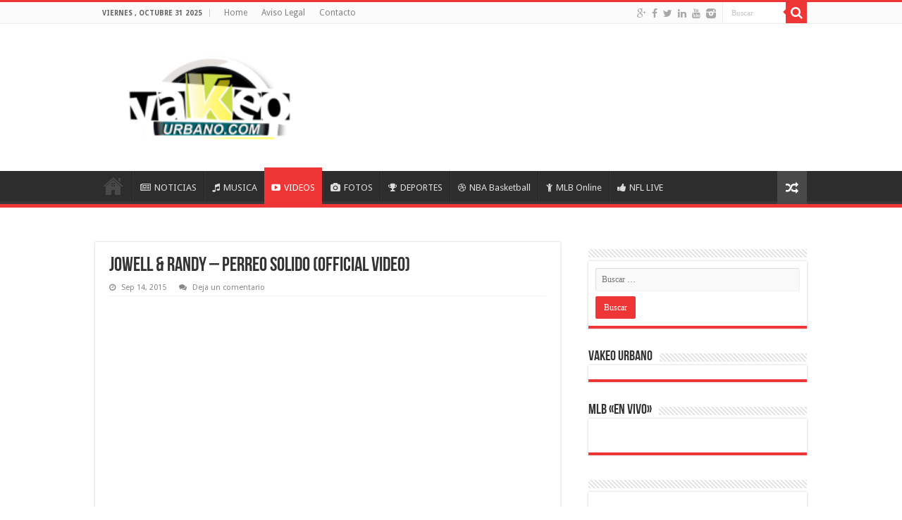

--- FILE ---
content_type: text/html; charset=utf-8
request_url: https://accounts.google.com/o/oauth2/postmessageRelay?parent=https%3A%2F%2Fwww.vakeourbano.com&jsh=m%3B%2F_%2Fscs%2Fabc-static%2F_%2Fjs%2Fk%3Dgapi.lb.en.W5qDlPExdtA.O%2Fd%3D1%2Frs%3DAHpOoo8JInlRP_yLzwScb00AozrrUS6gJg%2Fm%3D__features__
body_size: 160
content:
<!DOCTYPE html><html><head><title></title><meta http-equiv="content-type" content="text/html; charset=utf-8"><meta http-equiv="X-UA-Compatible" content="IE=edge"><meta name="viewport" content="width=device-width, initial-scale=1, minimum-scale=1, maximum-scale=1, user-scalable=0"><script src='https://ssl.gstatic.com/accounts/o/2580342461-postmessagerelay.js' nonce="ssWiL8qQibL69lhiu2qAUA"></script></head><body><script type="text/javascript" src="https://apis.google.com/js/rpc:shindig_random.js?onload=init" nonce="ssWiL8qQibL69lhiu2qAUA"></script></body></html>

--- FILE ---
content_type: text/css
request_url: https://www.vakeourbano.com/wp-content/themes/VakeoTheme/style.css
body_size: 29709
content:
@charset "UTF-8";*{padding:0;margin:0;outline:none;list-style:none;border:0 none;}*,*:before,*:after{-webkit-box-sizing:border-box;-moz-box-sizing:border-box;-ms-box-sizing:border-box;box-sizing:border-box;}html{-ms-touch-action:manipulation;touch-action:manipulation;}body{background:#FFF url(images/patterns/body-bg7.png);color:#333;font-family:'Droid Sans',Arial,Verdana,sans-serif;font-size:13px;}pre,code{direction:ltr;background:url(images/code-bg.png);font:11px/19px 'andale mono','lucida console',monospace;padding:3px;display:block;overflow-x:visible;overflow-y:hidden;margin:0 0 20px 0;color:#666;border-top:1px solid #E1E1E1;border-left:1px solid #E1E1E1;border-bottom:1px solid #F0F0F0;border-right:1px solid #F0F0F0;}h1,h2,h3,h4,h5,h6{font-weight:normal;}.alignright{float:right;}.alignleft{float:left;}.aligncenter{clear:both;margin-left:auto;margin-right:auto;}a{color:#444;text-decoration:none;}a:hover{color:#000;}.clear{clear:both;}#theme-header:after,#signup_form:after,#buddypress:after,#main-nav:after,.gallery:after,#respond:before{display:block;visibility:hidden;clear:both;height:0;content:" ";}a,.post-title a,ul.slider-navigation li,.pagenavi a,a.more-link,.main-menu li a,.subscribe-icons a,.flickr_badge_image img,.mega-menu-item img,.arqam-lite-widget-counter a i,.arqam-lite-widget-counter a span,.arqam-lite-widget-counter a small,.search-block-large .search-button,.search-block-large #s,.widget.timeline-posts li span.tie-date,.widget.timeline-posts li span.tie-date:before{-webkit-transition:all .2s ease-in-out;-moz-transition:all .2s ease-in-out;-ms-transition:all .2s ease-in-out;-o-transition:all .2s ease-in-out;transition:all .2s ease-in-out;}iframe{max-width:100%;}textarea,input,select{border:1px solid #ccc;background:#fff;font-size:inherit;}textarea{overflow:auto;width:100%;}textarea,input{padding:5px;outline:none;}select{padding:2px;}option{padding:0 4px;}input[type=button],button{padding:4px;cursor:pointer;vertical-align:middle;}input.text_input,textarea.textarea{border:1px solid #ccc;-webkit-border-radius:1px;-moz-border-radius:1px;border-radius:1px;}textarea,input[type=text],input[type=password],input[type=email],input[type=url],input[type=tel],input[type=number],input[type=date],input[type=file],input[type=search],input[type=color],input[type=datetime],input[type=datetime-local],input[type=month],input[type=range],input[type=time],input[type=week],select{border-color:#F1F1F1;border-top-color:#DDD;border-left-color:#DDD;background-color:#F9F9F9;color:#515151;font:12px Tahoma;padding:8px;margin-bottom:7px;-webkit-border-radius:3px;-moz-border-radius:3px;border-radius:3px;webkit-transition:all 0.3s ease-in-out;-moz-transition:all 0.3s ease-in-out;-o-transition:all 0.3s ease-in-out;-ms-transition:all 0.3s ease-in-out;transition:all 0.3s ease-in-out;}textarea:hover,input[type=text]:hover,input[type=password]:hover,input[type=email]:hover,input[type=url]:hover,input[type=tel]:hover,input[type=number]:hover,input[type=date]:hover,input[type=file]:hover,input[type=search]:hover,input[type=color]:hover,input[type=datetime]:hover,input[type=datetime-local]:hover,input[type=month]:hover,input[type=range]:hover,input[type=time]:hover,input[type=week]:hover,select:focus{background-color:#F5F5F5;}textarea:focus,input[type=text]:focus,input[type=password]:focus,input[type=email]:focus,input[type=url]:focus,input[type=tel]:focus,input[type=number]:focus,input[type=date]:focus,input[type=file]:focus,input[type=search]:focus,input[type=color]:focus,input[type=datetime]:focus,input[type=datetime-local]:focus,input[type=month]:focus,input[type=range]:focus,input[type=time]:focus,input[type=week]:focus,select:focus{background-color:#fff;}.button,a.button,a.more-link,#main-content input[type="submit"],.form-submit #submit,#login-form .login-button,.widget-feedburner .feedburner-subscribe,input[type="submit"],#buddypress button,#buddypress a.button,#buddypress input[type=submit],#buddypress input[type=reset],#buddypress ul.button-nav li a,#buddypress div.generic-button a,#buddypress .comment-reply-link,a.bp-title-button{width:auto;position:relative;background-color:#F88C00;color:#FFF;padding:5px 12px;font:12px Tahoma;display:inline-block;line-height:22px;border:0 none;cursor:pointer;text-decoration:none;webkit-transition:all 0.3s ease-in-out;-moz-transition:all 0.3s ease-in-out;-o-transition:all 0.3s ease-in-out;-ms-transition:all 0.3s ease-in-out;transition:all 0.3s ease-in-out;-webkit-border-radius:2px;-moz-border-radius:2px;border-radius:2px;-webkit-appearance:none!important;-moz-appearance:none!important;appearance:none!important;}.button:hover,a.button:hover,a.more-link:hover,#main-content input[type="submit"]:hover,.form-submit #submit:hover,#login-form .login-button:hover,.widget-feedburner .feedburner-subscribe:hover,input[type="submit"]:hover,#buddypress button:hover,#buddypress a.button:hover,#buddypress input[type=submit]:hover,#buddypress input[type=reset]:hover,#buddypress ul.button-nav li a:hover,#buddypress div.generic-button a:hover,#buddypress .comment-reply-link:hover,a.bp-title-button:hover{background-color:#777!important;text-decoration:none;}::-moz-selection{background:#F9A386;color:#fff;text-shadow:none;}::selection{background:#F9A386;color:#fff;text-shadow:none;}::-webkit-scrollbar-track{background:#FFFFFF;-webkit-box-shadow:inset 1px 1px 2px #E0E0E0;border:1px solid #D8D8D8;}::-webkit-scrollbar-thumb{background:#F88C00;-webkit-box-shadow:inset 1px 1px 2px rgba(155,155,155,0.4);}::-webkit-scrollbar-thumb:hover{-webkit-box-shadow:inset 1px 1px 10px rgba(0,0,0,0.3);}::-webkit-scrollbar-thumb:active{background:#888;-webkit-box-shadow:inset 1px 1px 2px rgba(0,0,0,0.3);}@font-face{font-family:'BebasNeueRegular';src:url('fonts/BebasNeue/BebasNeue-webfont.eot');src:url('fonts/BebasNeue/BebasNeue-webfont.eot?#iefix') format('embedded-opentype'),url('fonts/BebasNeue/BebasNeue-webfont.woff') format('woff'),url('fonts/BebasNeue/BebasNeue-webfont.ttf') format('truetype'),url('fonts/BebasNeue/BebasNeue-webfont.svg#BebasNeueRegular') format('svg');font-weight:normal;font-style:normal;}#respond h3,.woocommerce-tabs .entry-content h2,.woocommerce .related.products h2,.entry .woocommerce h2,.woocommerce-billing-fields h3,.woocommerce-shipping-fields h3,#order_review_heading,#bbpress-forums fieldset.bbp-form legend,#buddypress .item-body h4,#buddypress #item-body h4{font-size:22px;font-family:BebasNeueRegular,arial,Georgia,serif;}@font-face{font-family:'FontAwesome';src:url('fonts/fontawesome/fontawesome-webfont.eot?v=4.4.0');src:url('fonts/fontawesome/fontawesome-webfont.eot?#iefix&v=4.4.0') format('embedded-opentype'),url('fonts/fontawesome/fontawesome-webfont.woff2?v=4.4.0') format('woff2'),url('fonts/fontawesome/fontawesome-webfont.woff?v=4.4.0') format('woff'),url('fonts/fontawesome/fontawesome-webfont.ttf?v=4.4.0') format('truetype'),url('fonts/fontawesome/fontawesome-webfont.svg?v=4.4.0#fontawesomeregular') format('svg');font-weight:normal;font-style:normal;}.fa-lg{font-size:1.33333333em;line-height:.75em;vertical-align:-15%}.fa-2x{font-size:2em}.fa-3x{font-size:3em}.fa-4x{font-size:4em}.fa-5x{font-size:5em}.fa-fw{width:1.28571429em;text-align:center}.fa-ul{padding-left:0;margin-left:2.14285714em;list-style-type:none}.fa-ul>li{position:relative}.fa-li{position:absolute;left:-2.14285714em;width:2.14285714em;top:.14285714em;text-align:center}.fa-li.fa-lg{left:-1.85714286em}.fa-border{padding:.2em .25em .15em;border:solid .08em #eee;border-radius:.1em}.pull-right{float:right}.pull-left{float:left}.fa.pull-left{margin-right:.3em}.fa.pull-right{margin-left:.3em}.fa-spin{-webkit-animation:fa-spin 2s infinite linear;animation:fa-spin 2s infinite linear}.fa-pulse{-webkit-animation:fa-spin 1s infinite steps(8);animation:fa-spin 1s infinite steps(8)}@-webkit-keyframes fa-spin{0%{-webkit-transform:rotate(0deg);transform:rotate(0deg)}100%{-webkit-transform:rotate(359deg);transform:rotate(359deg)}}@keyframes fa-spin{0%{-webkit-transform:rotate(0deg);transform:rotate(0deg)}100%{-webkit-transform:rotate(359deg);transform:rotate(359deg)}}.fa-rotate-90{filter:progid:DXImageTransform.Microsoft.BasicImage(rotation=1);-webkit-transform:rotate(90deg);-ms-transform:rotate(90deg);transform:rotate(90deg)}.fa-rotate-180{filter:progid:DXImageTransform.Microsoft.BasicImage(rotation=2);-webkit-transform:rotate(180deg);-ms-transform:rotate(180deg);transform:rotate(180deg)}.fa-rotate-270{filter:progid:DXImageTransform.Microsoft.BasicImage(rotation=3);-webkit-transform:rotate(270deg);-ms-transform:rotate(270deg);transform:rotate(270deg)}.fa-flip-horizontal{filter:progid:DXImageTransform.Microsoft.BasicImage(rotation=0,mirror=1);-webkit-transform:scale(-1,1);-ms-transform:scale(-1,1);transform:scale(-1,1)}.fa-flip-vertical{filter:progid:DXImageTransform.Microsoft.BasicImage(rotation=2,mirror=1);-webkit-transform:scale(1,-1);-ms-transform:scale(1,-1);transform:scale(1,-1)}:root .fa-rotate-90,:root .fa-rotate-180,:root .fa-rotate-270,:root .fa-flip-horizontal,:root .fa-flip-vertical{filter:none}.fa-stack{position:relative;display:inline-block;width:2em;height:2em;line-height:2em;vertical-align:middle}.fa-stack-1x,.fa-stack-2x{position:absolute;left:0;width:100%;text-align:center}.fa-stack-1x{line-height:inherit}.fa-stack-2x{font-size:2em}.fa-inverse{color:#fff}.fa-glass:before{content:"\f000"}.fa-music:before{content:"\f001"}.fa-search:before{content:"\f002"}.fa-envelope-o:before{content:"\f003"}.fa-heart:before{content:"\f004"}.fa-star:before{content:"\f005"}.fa-star-o:before{content:"\f006"}.fa-user:before{content:"\f007"}.fa-film:before{content:"\f008"}.fa-th-large:before{content:"\f009"}.fa-th:before{content:"\f00a"}.fa-th-list:before{content:"\f00b"}.fa-check:before{content:"\f00c"}.fa-remove:before,.fa-close:before,.fa-times:before{content:"\f00d"}.fa-search-plus:before{content:"\f00e"}.fa-search-minus:before{content:"\f010"}.fa-power-off:before{content:"\f011"}.fa-signal:before{content:"\f012"}.fa-gear:before,.fa-cog:before{content:"\f013"}.fa-trash-o:before{content:"\f014"}.fa-home:before{content:"\f015"}.fa-file-o:before{content:"\f016"}.fa-clock-o:before{content:"\f017"}.fa-road:before{content:"\f018"}.fa-download:before{content:"\f019"}.fa-arrow-circle-o-down:before{content:"\f01a"}.fa-arrow-circle-o-up:before{content:"\f01b"}.fa-inbox:before{content:"\f01c"}.fa-play-circle-o:before{content:"\f01d"}.fa-rotate-right:before,.fa-repeat:before{content:"\f01e"}.fa-refresh:before{content:"\f021"}.fa-list-alt:before{content:"\f022"}.fa-lock:before{content:"\f023"}.fa-flag:before{content:"\f024"}.fa-headphones:before{content:"\f025"}.fa-volume-off:before{content:"\f026"}.fa-volume-down:before{content:"\f027"}.fa-volume-up:before{content:"\f028"}.fa-qrcode:before{content:"\f029"}.fa-barcode:before{content:"\f02a"}.fa-tag:before{content:"\f02b"}.fa-tags:before{content:"\f02c"}.fa-book:before{content:"\f02d"}.fa-bookmark:before{content:"\f02e"}.fa-print:before{content:"\f02f"}.fa-camera:before{content:"\f030"}.fa-font:before{content:"\f031"}.fa-bold:before{content:"\f032"}.fa-italic:before{content:"\f033"}.fa-text-height:before{content:"\f034"}.fa-text-width:before{content:"\f035"}.fa-align-left:before{content:"\f036"}.fa-align-center:before{content:"\f037"}.fa-align-right:before{content:"\f038"}.fa-align-justify:before{content:"\f039"}.fa-list:before{content:"\f03a"}.fa-dedent:before,.fa-outdent:before{content:"\f03b"}.fa-indent:before{content:"\f03c"}.fa-video-camera:before{content:"\f03d"}.fa-photo:before,.fa-image:before,.fa-picture-o:before{content:"\f03e"}.fa-pencil:before{content:"\f040"}.fa-map-marker:before{content:"\f041"}.fa-adjust:before{content:"\f042"}.fa-tint:before{content:"\f043"}.fa-edit:before,.fa-pencil-square-o:before{content:"\f044"}.fa-share-square-o:before{content:"\f045"}.fa-check-square-o:before{content:"\f046"}.fa-arrows:before{content:"\f047"}.fa-step-backward:before{content:"\f048"}.fa-fast-backward:before{content:"\f049"}.fa-backward:before{content:"\f04a"}.fa-play:before{content:"\f04b"}.fa-pause:before{content:"\f04c"}.fa-stop:before{content:"\f04d"}.fa-forward:before{content:"\f04e"}.fa-fast-forward:before{content:"\f050"}.fa-step-forward:before{content:"\f051"}.fa-eject:before{content:"\f052"}.fa-chevron-left:before{content:"\f053"}.fa-chevron-right:before{content:"\f054"}.fa-plus-circle:before{content:"\f055"}.fa-minus-circle:before{content:"\f056"}.fa-times-circle:before{content:"\f057"}.fa-check-circle:before{content:"\f058"}.fa-question-circle:before{content:"\f059"}.fa-info-circle:before{content:"\f05a"}.fa-crosshairs:before{content:"\f05b"}.fa-times-circle-o:before{content:"\f05c"}.fa-check-circle-o:before{content:"\f05d"}.fa-ban:before{content:"\f05e"}.fa-arrow-left:before{content:"\f060"}.fa-arrow-right:before{content:"\f061"}.fa-arrow-up:before{content:"\f062"}.fa-arrow-down:before{content:"\f063"}.fa-mail-forward:before,.fa-share:before{content:"\f064"}.fa-expand:before{content:"\f065"}.fa-compress:before{content:"\f066"}.fa-plus:before{content:"\f067"}.fa-minus:before{content:"\f068"}.fa-asterisk:before{content:"\f069"}.fa-exclamation-circle:before{content:"\f06a"}.fa-gift:before{content:"\f06b"}.fa-leaf:before{content:"\f06c"}.fa-fire:before{content:"\f06d"}.fa-eye:before{content:"\f06e"}.fa-eye-slash:before{content:"\f070"}.fa-warning:before,.fa-exclamation-triangle:before{content:"\f071"}.fa-plane:before{content:"\f072"}.fa-calendar:before{content:"\f073"}.fa-random:before{content:"\f074"}.fa-comment:before{content:"\f075"}.fa-magnet:before{content:"\f076"}.fa-chevron-up:before{content:"\f077"}.fa-chevron-down:before{content:"\f078"}.fa-retweet:before{content:"\f079"}.fa-shopping-cart:before{content:"\f07a"}.fa-folder:before{content:"\f07b"}.fa-folder-open:before{content:"\f07c"}.fa-arrows-v:before{content:"\f07d"}.fa-arrows-h:before{content:"\f07e"}.fa-bar-chart-o:before,.fa-bar-chart:before{content:"\f080"}.fa-twitter-square:before{content:"\f081"}.fa-facebook-square:before{content:"\f082"}.fa-camera-retro:before{content:"\f083"}.fa-key:before{content:"\f084"}.fa-gears:before,.fa-cogs:before{content:"\f085"}.fa-comments:before{content:"\f086"}.fa-thumbs-o-up:before{content:"\f087"}.fa-thumbs-o-down:before{content:"\f088"}.fa-star-half:before{content:"\f089"}.fa-heart-o:before{content:"\f08a"}.fa-sign-out:before{content:"\f08b"}.fa-linkedin-square:before{content:"\f08c"}.fa-thumb-tack:before{content:"\f08d"}.fa-external-link:before{content:"\f08e"}.fa-sign-in:before{content:"\f090"}.fa-trophy:before{content:"\f091"}.fa-github-square:before{content:"\f092"}.fa-upload:before{content:"\f093"}.fa-lemon-o:before{content:"\f094"}.fa-phone:before{content:"\f095"}.fa-square-o:before{content:"\f096"}.fa-bookmark-o:before{content:"\f097"}.fa-phone-square:before{content:"\f098"}.fa-twitter:before{content:"\f099"}.fa-facebook-f:before,.fa-facebook:before{content:"\f09a"}.fa-github:before{content:"\f09b"}.fa-unlock:before{content:"\f09c"}.fa-credit-card:before{content:"\f09d"}.fa-rss:before{content:"\f09e"}.fa-hdd-o:before{content:"\f0a0"}.fa-bullhorn:before{content:"\f0a1"}.fa-bell:before{content:"\f0f3"}.fa-certificate:before{content:"\f0a3"}.fa-hand-o-right:before{content:"\f0a4"}.fa-hand-o-left:before{content:"\f0a5"}.fa-hand-o-up:before{content:"\f0a6"}.fa-hand-o-down:before{content:"\f0a7"}.fa-arrow-circle-left:before{content:"\f0a8"}.fa-arrow-circle-right:before{content:"\f0a9"}.fa-arrow-circle-up:before{content:"\f0aa"}.fa-arrow-circle-down:before{content:"\f0ab"}.fa-globe:before{content:"\f0ac"}.fa-wrench:before{content:"\f0ad"}.fa-tasks:before{content:"\f0ae"}.fa-filter:before{content:"\f0b0"}.fa-briefcase:before{content:"\f0b1"}.fa-arrows-alt:before{content:"\f0b2"}.fa-group:before,.fa-users:before{content:"\f0c0"}.fa-chain:before,.fa-link:before{content:"\f0c1"}.fa-cloud:before{content:"\f0c2"}.fa-flask:before{content:"\f0c3"}.fa-cut:before,.fa-scissors:before{content:"\f0c4"}.fa-copy:before,.fa-files-o:before{content:"\f0c5"}.fa-paperclip:before{content:"\f0c6"}.fa-save:before,.fa-floppy-o:before{content:"\f0c7"}.fa-square:before{content:"\f0c8"}.fa-navicon:before,.fa-reorder:before,.fa-bars:before{content:"\f0c9"}.fa-list-ul:before{content:"\f0ca"}.fa-list-ol:before{content:"\f0cb"}.fa-strikethrough:before{content:"\f0cc"}.fa-underline:before{content:"\f0cd"}.fa-table:before{content:"\f0ce"}.fa-magic:before{content:"\f0d0"}.fa-truck:before{content:"\f0d1"}.fa-pinterest:before{content:"\f0d2"}.fa-pinterest-square:before{content:"\f0d3"}.fa-google-plus-square:before{content:"\f0d4"}.fa-google-plus:before{content:"\f0d5"}.fa-money:before{content:"\f0d6"}.fa-caret-down:before{content:"\f0d7"}.fa-caret-up:before{content:"\f0d8"}.fa-caret-left:before{content:"\f0d9"}.fa-caret-right:before{content:"\f0da"}.fa-columns:before{content:"\f0db"}.fa-unsorted:before,.fa-sort:before{content:"\f0dc"}.fa-sort-down:before,.fa-sort-desc:before{content:"\f0dd"}.fa-sort-up:before,.fa-sort-asc:before{content:"\f0de"}.fa-envelope:before{content:"\f0e0"}.fa-linkedin:before{content:"\f0e1"}.fa-rotate-left:before,.fa-undo:before{content:"\f0e2"}.fa-legal:before,.fa-gavel:before{content:"\f0e3"}.fa-dashboard:before,.fa-tachometer:before{content:"\f0e4"}.fa-comment-o:before{content:"\f0e5"}.fa-comments-o:before{content:"\f0e6"}.fa-flash:before,.fa-bolt:before{content:"\f0e7"}.fa-sitemap:before{content:"\f0e8"}.fa-umbrella:before{content:"\f0e9"}.fa-paste:before,.fa-clipboard:before{content:"\f0ea"}.fa-lightbulb-o:before{content:"\f0eb"}.fa-exchange:before{content:"\f0ec"}.fa-cloud-download:before{content:"\f0ed"}.fa-cloud-upload:before{content:"\f0ee"}.fa-user-md:before{content:"\f0f0"}.fa-stethoscope:before{content:"\f0f1"}.fa-suitcase:before{content:"\f0f2"}.fa-bell-o:before{content:"\f0a2"}.fa-coffee:before{content:"\f0f4"}.fa-cutlery:before{content:"\f0f5"}.fa-file-text-o:before{content:"\f0f6"}.fa-building-o:before{content:"\f0f7"}.fa-hospital-o:before{content:"\f0f8"}.fa-ambulance:before{content:"\f0f9"}.fa-medkit:before{content:"\f0fa"}.fa-fighter-jet:before{content:"\f0fb"}.fa-beer:before{content:"\f0fc"}.fa-h-square:before{content:"\f0fd"}.fa-plus-square:before{content:"\f0fe"}.fa-angle-double-left:before{content:"\f100"}.fa-angle-double-right:before{content:"\f101"}.fa-angle-double-up:before{content:"\f102"}.fa-angle-double-down:before{content:"\f103"}.fa-angle-left:before{content:"\f104"}.fa-angle-right:before{content:"\f105"}.fa-angle-up:before{content:"\f106"}.fa-angle-down:before{content:"\f107"}.fa-desktop:before{content:"\f108"}.fa-laptop:before{content:"\f109"}.fa-tablet:before{content:"\f10a"}.fa-mobile-phone:before,.fa-mobile:before{content:"\f10b"}.fa-circle-o:before{content:"\f10c"}.fa-quote-left:before{content:"\f10d"}.fa-quote-right:before{content:"\f10e"}.fa-spinner:before{content:"\f110"}.fa-circle:before{content:"\f111"}.fa-mail-reply:before,.fa-reply:before{content:"\f112"}.fa-github-alt:before{content:"\f113"}.fa-folder-o:before{content:"\f114"}.fa-folder-open-o:before{content:"\f115"}.fa-smile-o:before{content:"\f118"}.fa-frown-o:before{content:"\f119"}.fa-meh-o:before{content:"\f11a"}.fa-gamepad:before{content:"\f11b"}.fa-keyboard-o:before{content:"\f11c"}.fa-flag-o:before{content:"\f11d"}.fa-flag-checkered:before{content:"\f11e"}.fa-terminal:before{content:"\f120"}.fa-code:before{content:"\f121"}.fa-mail-reply-all:before,.fa-reply-all:before{content:"\f122"}.fa-star-half-empty:before,.fa-star-half-full:before,.fa-star-half-o:before{content:"\f123"}.fa-location-arrow:before{content:"\f124"}.fa-crop:before{content:"\f125"}.fa-code-fork:before{content:"\f126"}.fa-unlink:before,.fa-chain-broken:before{content:"\f127"}.fa-question:before{content:"\f128"}.fa-info:before{content:"\f129"}.fa-exclamation:before{content:"\f12a"}.fa-superscript:before{content:"\f12b"}.fa-subscript:before{content:"\f12c"}.fa-eraser:before{content:"\f12d"}.fa-puzzle-piece:before{content:"\f12e"}.fa-microphone:before{content:"\f130"}.fa-microphone-slash:before{content:"\f131"}.fa-shield:before{content:"\f132"}.fa-calendar-o:before{content:"\f133"}.fa-fire-extinguisher:before{content:"\f134"}.fa-rocket:before{content:"\f135"}.fa-maxcdn:before{content:"\f136"}.fa-chevron-circle-left:before{content:"\f137"}.fa-chevron-circle-right:before{content:"\f138"}.fa-chevron-circle-up:before{content:"\f139"}.fa-chevron-circle-down:before{content:"\f13a"}.fa-html5:before{content:"\f13b"}.fa-css3:before{content:"\f13c"}.fa-anchor:before{content:"\f13d"}.fa-unlock-alt:before{content:"\f13e"}.fa-bullseye:before{content:"\f140"}.fa-ellipsis-h:before{content:"\f141"}.fa-ellipsis-v:before{content:"\f142"}.fa-rss-square:before{content:"\f143"}.fa-play-circle:before{content:"\f144"}.fa-ticket:before{content:"\f145"}.fa-minus-square:before{content:"\f146"}.fa-minus-square-o:before{content:"\f147"}.fa-level-up:before{content:"\f148"}.fa-level-down:before{content:"\f149"}.fa-check-square:before{content:"\f14a"}.fa-pencil-square:before{content:"\f14b"}.fa-external-link-square:before{content:"\f14c"}.fa-share-square:before{content:"\f14d"}.fa-compass:before{content:"\f14e"}.fa-toggle-down:before,.fa-caret-square-o-down:before{content:"\f150"}.fa-toggle-up:before,.fa-caret-square-o-up:before{content:"\f151"}.fa-toggle-right:before,.fa-caret-square-o-right:before{content:"\f152"}.fa-euro:before,.fa-eur:before{content:"\f153"}.fa-gbp:before{content:"\f154"}.fa-dollar:before,.fa-usd:before{content:"\f155"}.fa-rupee:before,.fa-inr:before{content:"\f156"}.fa-cny:before,.fa-rmb:before,.fa-yen:before,.fa-jpy:before{content:"\f157"}.fa-ruble:before,.fa-rouble:before,.fa-rub:before{content:"\f158"}.fa-won:before,.fa-krw:before{content:"\f159"}.fa-bitcoin:before,.fa-btc:before{content:"\f15a"}.fa-file:before{content:"\f15b"}.fa-file-text:before{content:"\f15c"}.fa-sort-alpha-asc:before{content:"\f15d"}.fa-sort-alpha-desc:before{content:"\f15e"}.fa-sort-amount-asc:before{content:"\f160"}.fa-sort-amount-desc:before{content:"\f161"}.fa-sort-numeric-asc:before{content:"\f162"}.fa-sort-numeric-desc:before{content:"\f163"}.fa-thumbs-up:before{content:"\f164"}.fa-thumbs-down:before{content:"\f165"}.fa-youtube-square:before{content:"\f166"}.fa-youtube:before{content:"\f167"}.fa-xing:before{content:"\f168"}.fa-xing-square:before{content:"\f169"}.fa-youtube-play:before{content:"\f16a"}.fa-dropbox:before{content:"\f16b"}.fa-stack-overflow:before{content:"\f16c"}.fa-instagram:before{content:"\f16d"}.fa-flickr:before{content:"\f16e"}.fa-adn:before{content:"\f170"}.fa-bitbucket:before{content:"\f171"}.fa-bitbucket-square:before{content:"\f172"}.fa-tumblr:before{content:"\f173"}.fa-tumblr-square:before{content:"\f174"}.fa-long-arrow-down:before{content:"\f175"}.fa-long-arrow-up:before{content:"\f176"}.fa-long-arrow-left:before{content:"\f177"}.fa-long-arrow-right:before{content:"\f178"}.fa-apple:before{content:"\f179"}.fa-windows:before{content:"\f17a"}.fa-android:before{content:"\f17b"}.fa-linux:before{content:"\f17c"}.fa-dribbble:before{content:"\f17d"}.fa-skype:before{content:"\f17e"}.fa-foursquare:before{content:"\f180"}.fa-trello:before{content:"\f181"}.fa-female:before{content:"\f182"}.fa-male:before{content:"\f183"}.fa-gittip:before,.fa-gratipay:before{content:"\f184"}.fa-sun-o:before{content:"\f185"}.fa-moon-o:before{content:"\f186"}.fa-archive:before{content:"\f187"}.fa-bug:before{content:"\f188"}.fa-vk:before{content:"\f189"}.fa-weibo:before{content:"\f18a"}.fa-renren:before{content:"\f18b"}.fa-pagelines:before{content:"\f18c"}.fa-stack-exchange:before{content:"\f18d"}.fa-arrow-circle-o-right:before{content:"\f18e"}.fa-arrow-circle-o-left:before{content:"\f190"}.fa-toggle-left:before,.fa-caret-square-o-left:before{content:"\f191"}.fa-dot-circle-o:before{content:"\f192"}.fa-wheelchair:before{content:"\f193"}.fa-vimeo-square:before{content:"\f194"}.fa-turkish-lira:before,.fa-try:before{content:"\f195"}.fa-plus-square-o:before{content:"\f196"}.fa-space-shuttle:before{content:"\f197"}.fa-slack:before{content:"\f198"}.fa-envelope-square:before{content:"\f199"}.fa-wordpress:before{content:"\f19a"}.fa-openid:before{content:"\f19b"}.fa-institution:before,.fa-bank:before,.fa-university:before{content:"\f19c"}.fa-mortar-board:before,.fa-graduation-cap:before{content:"\f19d"}.fa-yahoo:before{content:"\f19e"}.fa-google:before{content:"\f1a0"}.fa-reddit:before{content:"\f1a1"}.fa-reddit-square:before{content:"\f1a2"}.fa-stumbleupon-circle:before{content:"\f1a3"}.fa-stumbleupon:before{content:"\f1a4"}.fa-delicious:before{content:"\f1a5"}.fa-digg:before{content:"\f1a6"}.fa-pied-piper:before{content:"\f1a7"}.fa-pied-piper-alt:before{content:"\f1a8"}.fa-drupal:before{content:"\f1a9"}.fa-joomla:before{content:"\f1aa"}.fa-language:before{content:"\f1ab"}.fa-fax:before{content:"\f1ac"}.fa-building:before{content:"\f1ad"}.fa-child:before{content:"\f1ae"}.fa-paw:before{content:"\f1b0"}.fa-spoon:before{content:"\f1b1"}.fa-cube:before{content:"\f1b2"}.fa-cubes:before{content:"\f1b3"}.fa-behance:before{content:"\f1b4"}.fa-behance-square:before{content:"\f1b5"}.fa-steam:before{content:"\f1b6"}.fa-steam-square:before{content:"\f1b7"}.fa-recycle:before{content:"\f1b8"}.fa-automobile:before,.fa-car:before{content:"\f1b9"}.fa-cab:before,.fa-taxi:before{content:"\f1ba"}.fa-tree:before{content:"\f1bb"}.fa-spotify:before{content:"\f1bc"}.fa-deviantart:before{content:"\f1bd"}.fa-soundcloud:before{content:"\f1be"}.fa-database:before{content:"\f1c0"}.fa-file-pdf-o:before{content:"\f1c1"}.fa-file-word-o:before{content:"\f1c2"}.fa-file-excel-o:before{content:"\f1c3"}.fa-file-powerpoint-o:before{content:"\f1c4"}.fa-file-photo-o:before,.fa-file-picture-o:before,.fa-file-image-o:before{content:"\f1c5"}.fa-file-zip-o:before,.fa-file-archive-o:before{content:"\f1c6"}.fa-file-sound-o:before,.fa-file-audio-o:before{content:"\f1c7"}.fa-file-movie-o:before,.fa-file-video-o:before{content:"\f1c8"}.fa-file-code-o:before{content:"\f1c9"}.fa-vine:before{content:"\f1ca"}.fa-codepen:before{content:"\f1cb"}.fa-jsfiddle:before{content:"\f1cc"}.fa-life-bouy:before,.fa-life-buoy:before,.fa-life-saver:before,.fa-support:before,.fa-life-ring:before{content:"\f1cd"}.fa-circle-o-notch:before{content:"\f1ce"}.fa-ra:before,.fa-rebel:before{content:"\f1d0"}.fa-ge:before,.fa-empire:before{content:"\f1d1"}.fa-git-square:before{content:"\f1d2"}.fa-git:before{content:"\f1d3"}.fa-hacker-news:before{content:"\f1d4"}.fa-tencent-weibo:before{content:"\f1d5"}.fa-qq:before{content:"\f1d6"}.fa-wechat:before,.fa-weixin:before{content:"\f1d7"}.fa-send:before,.fa-paper-plane:before{content:"\f1d8"}.fa-send-o:before,.fa-paper-plane-o:before{content:"\f1d9"}.fa-history:before{content:"\f1da"}.fa-genderless:before,.fa-circle-thin:before{content:"\f1db"}.fa-header:before{content:"\f1dc"}.fa-paragraph:before{content:"\f1dd"}.fa-sliders:before{content:"\f1de"}.fa-share-alt:before{content:"\f1e0"}.fa-share-alt-square:before{content:"\f1e1"}.fa-bomb:before{content:"\f1e2"}.fa-soccer-ball-o:before,.fa-futbol-o:before{content:"\f1e3"}.fa-tty:before{content:"\f1e4"}.fa-binoculars:before{content:"\f1e5"}.fa-plug:before{content:"\f1e6"}.fa-slideshare:before{content:"\f1e7"}.fa-twitch:before{content:"\f1e8"}.fa-yelp:before{content:"\f1e9"}.fa-newspaper-o:before{content:"\f1ea"}.fa-wifi:before{content:"\f1eb"}.fa-calculator:before{content:"\f1ec"}.fa-paypal:before{content:"\f1ed"}.fa-google-wallet:before{content:"\f1ee"}.fa-cc-visa:before{content:"\f1f0"}.fa-cc-mastercard:before{content:"\f1f1"}.fa-cc-discover:before{content:"\f1f2"}.fa-cc-amex:before{content:"\f1f3"}.fa-cc-paypal:before{content:"\f1f4"}.fa-cc-stripe:before{content:"\f1f5"}.fa-bell-slash:before{content:"\f1f6"}.fa-bell-slash-o:before{content:"\f1f7"}.fa-trash:before{content:"\f1f8"}.fa-copyright:before{content:"\f1f9"}.fa-at:before{content:"\f1fa"}.fa-eyedropper:before{content:"\f1fb"}.fa-paint-brush:before{content:"\f1fc"}.fa-birthday-cake:before{content:"\f1fd"}.fa-area-chart:before{content:"\f1fe"}.fa-pie-chart:before{content:"\f200"}.fa-line-chart:before{content:"\f201"}.fa-lastfm:before{content:"\f202"}.fa-lastfm-square:before{content:"\f203"}.fa-toggle-off:before{content:"\f204"}.fa-toggle-on:before{content:"\f205"}.fa-bicycle:before{content:"\f206"}.fa-bus:before{content:"\f207"}.fa-ioxhost:before{content:"\f208"}.fa-angellist:before{content:"\f209"}.fa-cc:before{content:"\f20a"}.fa-shekel:before,.fa-sheqel:before,.fa-ils:before{content:"\f20b"}.fa-meanpath:before{content:"\f20c"}.fa-buysellads:before{content:"\f20d"}.fa-connectdevelop:before{content:"\f20e"}.fa-dashcube:before{content:"\f210"}.fa-forumbee:before{content:"\f211"}.fa-leanpub:before{content:"\f212"}.fa-sellsy:before{content:"\f213"}.fa-shirtsinbulk:before{content:"\f214"}.fa-simplybuilt:before{content:"\f215"}.fa-skyatlas:before{content:"\f216"}.fa-cart-plus:before{content:"\f217"}.fa-cart-arrow-down:before{content:"\f218"}.fa-diamond:before{content:"\f219"}.fa-ship:before{content:"\f21a"}.fa-user-secret:before{content:"\f21b"}.fa-motorcycle:before{content:"\f21c"}.fa-street-view:before{content:"\f21d"}.fa-heartbeat:before{content:"\f21e"}.fa-venus:before{content:"\f221"}.fa-mars:before{content:"\f222"}.fa-mercury:before{content:"\f223"}.fa-transgender:before{content:"\f224"}.fa-transgender-alt:before{content:"\f225"}.fa-venus-double:before{content:"\f226"}.fa-mars-double:before{content:"\f227"}.fa-venus-mars:before{content:"\f228"}.fa-mars-stroke:before{content:"\f229"}.fa-mars-stroke-v:before{content:"\f22a"}.fa-mars-stroke-h:before{content:"\f22b"}.fa-neuter:before{content:"\f22c"}.fa-facebook-official:before{content:"\f230"}.fa-pinterest-p:before{content:"\f231"}.fa-whatsapp:before{content:"\f232"}.fa-server:before{content:"\f233"}.fa-user-plus:before{content:"\f234"}.fa-user-times:before{content:"\f235"}.fa-hotel:before,.fa-bed:before{content:"\f236"}.fa-viacoin:before{content:"\f237"}.fa-train:before{content:"\f238"}.fa-subway:before{content:"\f239"}.fa-medium:before{content:"\f23a"}.fa-yc:before,.fa-y-combinator:before{content:"\f23b"}.fa-optin-monster:before{content:"\f23c"}.fa-opencart:before{content:"\f23d"}.fa-expeditedssl:before{content:"\f23e"}.fa-battery-4:before,.fa-battery-full:before{content:"\f240"}.fa-battery-3:before,.fa-battery-three-quarters:before{content:"\f241"}.fa-battery-2:before,.fa-battery-half:before{content:"\f242"}.fa-battery-1:before,.fa-battery-quarter:before{content:"\f243"}.fa-battery-0:before,.fa-battery-empty:before{content:"\f244"}.fa-mouse-pointer:before{content:"\f245"}.fa-i-cursor:before{content:"\f246"}.fa-object-group:before{content:"\f247"}.fa-object-ungroup:before{content:"\f248"}.fa-sticky-note:before{content:"\f249"}.fa-sticky-note-o:before{content:"\f24a"}.fa-cc-jcb:before{content:"\f24b"}.fa-cc-diners-club:before{content:"\f24c"}.fa-clone:before{content:"\f24d"}.fa-balance-scale:before{content:"\f24e"}.fa-hourglass-o:before{content:"\f250"}.fa-hourglass-1:before,.fa-hourglass-start:before{content:"\f251"}.fa-hourglass-2:before,.fa-hourglass-half:before{content:"\f252"}.fa-hourglass-3:before,.fa-hourglass-end:before{content:"\f253"}.fa-hourglass:before{content:"\f254"}.fa-hand-grab-o:before,.fa-hand-rock-o:before{content:"\f255"}.fa-hand-stop-o:before,.fa-hand-paper-o:before{content:"\f256"}.fa-hand-scissors-o:before{content:"\f257"}.fa-hand-lizard-o:before{content:"\f258"}.fa-hand-spock-o:before{content:"\f259"}.fa-hand-pointer-o:before{content:"\f25a"}.fa-hand-peace-o:before{content:"\f25b"}.fa-trademark:before{content:"\f25c"}.fa-registered:before{content:"\f25d"}.fa-creative-commons:before{content:"\f25e"}.fa-gg:before{content:"\f260"}.fa-gg-circle:before{content:"\f261"}.fa-tripadvisor:before{content:"\f262"}.fa-odnoklassniki:before{content:"\f263"}.fa-odnoklassniki-square:before{content:"\f264"}.fa-get-pocket:before{content:"\f265"}.fa-wikipedia-w:before{content:"\f266"}.fa-safari:before{content:"\f267"}.fa-chrome:before{content:"\f268"}.fa-firefox:before{content:"\f269"}.fa-opera:before{content:"\f26a"}.fa-internet-explorer:before{content:"\f26b"}.fa-tv:before,.fa-television:before{content:"\f26c"}.fa-contao:before{content:"\f26d"}.fa-500px:before{content:"\f26e"}.fa-amazon:before{content:"\f270"}.fa-calendar-plus-o:before{content:"\f271"}.fa-calendar-minus-o:before{content:"\f272"}.fa-calendar-times-o:before{content:"\f273"}.fa-calendar-check-o:before{content:"\f274"}.fa-industry:before{content:"\f275"}.fa-map-pin:before{content:"\f276"}.fa-map-signs:before{content:"\f277"}.fa-map-o:before{content:"\f278"}.fa-map:before{content:"\f279"}.fa-commenting:before{content:"\f27a"}.fa-commenting-o:before{content:"\f27b"}.fa-houzz:before{content:"\f27c"}.fa-vimeo:before{content:"\f27d"}.fa-black-tie:before{content:"\f27e"}.fa-fonticons:before{content:"\f280"}.fa,blockquote:before,.flexslider:before,.flex-direction-nav .flex-next,.flex-direction-nav .flex-prev,.tie-list-shortcode ul li:before,.ei-slider-loading:before,#mobile-menu li.menu-item-home a:before,#main-nav .mega-cat-content.mega-cat-sub-exists .mega-cat-content-tab.loading-items:before,.woocommerce-pagination .page-numbers li .page-numbers.next:before,.woocommerce-pagination .page-numbers li .page-numbers.prev:before{display:inline-block;font:normal normal normal 14px/1 FontAwesome;font-size:inherit;text-rendering:auto;-webkit-font-smoothing:antialiased;-moz-osx-font-smoothing:grayscale;}@font-face{font-family:'tiefontello';src:url('fonts/tiefont/fontello.eot?14434071');src:url('fonts/tiefont/fontello.eot?14434071#iefix') format('embedded-opentype'),url('fonts/tiefont/fontello.woff?14434071') format('woff'),url('fonts/tiefont/fontello.ttf?14434071') format('truetype'),url('fonts/tiefont/fontello.svg?14434071#fontello') format('svg');font-weight:normal;font-style:normal;}@media screen and (-webkit-min-device-pixel-ratio:0){@font-face{font-family:'tiefontello';src:url('fonts/tiefont/fontello.svg?14434071#fontello') format('svg');}}[class^="tieicon-"]:before,[class*=" tieicon-"]:before,.tie_slider .overlay-icon:before{font-family:"tiefontello";font-style:normal;font-weight:normal;speak:none;display:inline-block;text-decoration:inherit;min-width:1em;text-align:center;font-variant:normal;text-transform:none;line-height:1em;}.tieicon-evernote:before{content:'\e800';}.tieicon-picasa:before{content:'\e801';}.tieicon-vimeo:before{content:'\e802';}.tieicon-blogger:before{content:'\e803';}.tieicon-grooveshark:before{content:'\e804';}.tieicon-deviantart:before{content:'\e805';}.tieicon-viadeo:before{content:'\e806';}.tieicon-forrst:before{content:'\e807';}.tieicon-fivehundredpx:before{content:'\e808';}.tieicon-flickr:before{content:'\e809';}.tieicon-instagram:before{content:'\e80a';}.tieicon-sun:before{content:'\e80b';}.tieicon-moon:before{content:'\e80d';}.tieicon-cloud:before{content:'\e80e';}.tieicon-clouds:before{content:'\e80f';}.tieicon-clouds-flash-alt:before{content:'\e810';}.tieicon-cloud-moon:before{content:'\e811';}.tieicon-cloud-sun:before{content:'\e812';}.tieicon-fog:before{content:'\e813';}.tieicon-hail:before{content:'\e814';}.tieicon-rain:before{content:'\e815';}.tieicon-picture:before{content:'\e80c';}@media only screen and (-webkit-min-device-pixel-ratio:2), only screen and (min-device-pixel-ratio:2){#main-nav ul li.menu-item-home a{background-image:url(images/home@2x.png)!important;background-size:30px 78px;}span.stars-large,span.stars-large span{background-image:url(images/stars-large@2x.png);background-size:98px 44px;}span.stars-small,span.stars-small span{background-image:url(images/stars-small@2x.png);background-size:54px 30px;}}.wrapper-outer{position:relative;}.background-cover{position:fixed;background-repeat:no-repeat;top:0;left:0;z-index:0;overflow:hidden;width:100%;height:100%;-webkit-background-size:cover;-moz-background-size:cover;-o-background-size:cover;background-size:cover;}.container{width:1045px;margin:0 auto;}#wrapper.boxed{margin:0 auto;}#wrapper.boxed #theme-header,#wrapper.boxed .breaking-news,#wrapper.boxed #main-content{width:1045px;-webkit-box-shadow:0 0 3px #CACACA;-moz-box-shadow:0 0 3px #cacaca;box-shadow:0 0 3px #CACACA;}#wrapper.boxed #main-content{padding-right:24px;padding-left:24px;}#wrapper.boxed .post-cover-head{margin:-24px -24px 20px;}#wrapper.boxed-all{position:relative;background:#FFF;width:1045px;margin:0 auto;-webkit-box-shadow:0 0 3px #CACACA;-moz-box-shadow:0 0 3px #cacaca;box-shadow:0 0 3px #CACACA;}#wrapper.boxed-all #theme-header{margin-top:0;}#wrapper.boxed-all .breaking-news{margin-right:24px;margin-left:24px;-webkit-box-shadow:0 0 2px #CACACA;-moz-box-shadow:0 0 2px #cacaca;box-shadow:0 0 2px #CACACA;}#wrapper.boxed-all #main-content{width:997px;margin-top:0;padding:0;background:transparent;}#wrapper.boxed-all #footer-widget-area,#wrapper.boxed-all .footer-bottom .container{width:997px;}#wrapper.boxed-all .post-cover-head{margin:0 -24px 20px;}#wrapper.wide-layout{background:#FFF;position:relative;}#wrapper.wide-layout .header-content,#wrapper.wide-layout .breaking-news,#wrapper.wide-layout .container,#wrapper.wide-layout #main-nav ul li.mega-menu .mega-menu-block{width:1010px;}#wrapper.wide-layout #theme-header{margin-top:0;}#wrapper.wide-layout #main-nav .main-menu{margin:0!important;}#wrapper.wide-layout .breaking-news{margin-bottom:0;-webkit-box-shadow:0 0 1px #CACACA;-moz-box-shadow:0 0 1px #cacaca;box-shadow:0 0 1px #CACACA;}#wrapper.wide-layout #main-content{margin-top:10px;background:transparent;}#wrapper.wide-layout .post-cover-head{margin:-10px 0 20px;}#theme-header{background:#FFF;margin:20px auto 25px;border-top:3px solid #f88c00;position:relative;}.top-nav{background:#fbfbfb;border-bottom:1px solid #ececec;height:31px;}.top-nav ul{float:left;}.top-nav ul li{position:relative;display:inline-block;float:left;font-size:12px;}.top-nav ul li a{display:inline-block;height:30px;line-height:30px;color:#838383;padding:0 10px;}.top-nav ul li a:hover{color:#000;}.top-nav ul ul{background:#fbfbfb;display:none;padding:0;position:absolute;top:30px;width:180px;z-index:200;float:left;-webkit-box-shadow:0 1px 2px rgba(0,0,0,0.4);-moz-box-shadow:0 1px 2px rgba(0,0,0,0.4);box-shadow:0 1px 2px rgba(0,0,0,0.4);}.top-nav ul ul li{background:none!important;border:none!important;z-index:200;min-width:180px;}.top-nav ul ul ul{right:auto;left:100%;top:0;z-index:200;}.top-nav ul ul a{background:none!important;height:auto!important;line-height:1em;padding:10px 10px;width:160px;display:block!important;margin-right:0!important;z-index:200;color:#777!important;}.top-nav ul li:hover>a,.top-nav ul:hover>a,.top-nav ul li.current-menu-item a{color:#000;}.top-nav ul li.menu-item-has-children a{padding-right:20px;}#main-nav ul li.menu-item-has-children:after,#main-nav ul li.mega-menu:after,.top-menu ul li.menu-item-has-children:after{position:absolute;right:7px;top:50%;display:inline-block;content:'';width:0;height:0;border:4px solid transparent;border-top:4px solid #bbb;}#main-nav ul ul li.menu-item-has-children:after,#main-nav ul ul li.mega-menu:after,.top-nav .top-menu ul ul li.menu-item-has-children:after{border:4px solid transparent;border-left-color:#bbb;}.top-nav ul li.current-menu-item:before{content:" ";display:block;width:0;height:0;position:absolute;top:0;z-index:2;right:45%;border:4px solid transparent;border-top-color:#F88C00;}.top-nav ul ul li.current-menu-item:before{display:none;}.top-nav ul ul li:hover>a,.top-nav ul ul:hover>a{color:#000!important;padding:10px 5px 10px 15px;}.top-nav ul li:hover>ul{display:block;-webkit-animation:fadeInDown .1s ease-in;-moz-animation:fadeInDown .1s ease-in;animation:fadeInDown .1s ease-in;}.today-date{float:left;padding:0 10px;font-size:10px;color:#666;margin:10px 10px 0 0;font-weight:bold;text-transform:uppercase;border:1px solid #CCC;border-width:0 1px 0 0;}.search-block{height:30px;overflow:hidden;float:right;margin-left:5px;position:relative;}.search-block:after{content:" ";display:block;width:0;height:0;position:absolute;top:10px;z-index:2;right:30px;border:4px solid transparent;border-right-color:#F88C00;}.search-block #s-header{background:#FFF;float:right;font:normal 11px tahoma;padding:9px 12px 8px 12px;width:90px;color:#C5C5C5;border:0 none;border:1px solid #ececec;border-width:0 0 0 1px;-webkit-transition:width .7s,color .4s;-moz-transition:width .7s,color .4s;-o-transition:width .7s,color .4s;transition:width .7s,color .4s;-webkit-border-radius:0;-moz-border-radius:0;border-radius:0;}.search-block #s-header:focus{color:#000;width:150px;}.search-block .search-button{background:#f88c00;cursor:pointer;float:right;height:30px;width:30px;display:block;border:0 none;box-shadow:none!important;padding:0;-webkit-border-radius:0;-moz-border-radius:0;border-radius:0;}.search-block .search-button:active{top:0;}.search-block:hover .search-button,.search-block:hover #s-header{opacity:1;color:#444;}.search-block button.search-button i:before{font-size:18px;color:#FFF;}#live-search_results{background:#FFF;z-index:550!important;overflow:hidden;padding:10px;-webkit-box-shadow:0 0 3px #CACACA;-moz-box-shadow:0 0 3px #cacaca;box-shadow:0 0 3px #CACACA;}.live-search_more{display:block;min-height:1px;margin:3px 0 0px;padding:8px;text-align:center;font-weight:bold;line-height:12px;}.live-search_header{display:none;}.live-search_result_container li{padding:8px 0 4px;border-bottom:1px solid #f2f2f2;overflow:hidden;}.live-search_result_container .post-thumbnail{float:left;margin-bottom:0;}.live-search_result_container .post-thumbnail img{max-width:65px;}#live-search_loading{display:block!important;width:100%;height:31px!important;}#tie_lang_switcher{float:right;padding:9px 5px 0;}#tie_lang_switcher img{margin:0 2px;}#tie_lang_switcher a{opacity:0.4;line-height:0;}#tie_lang_switcher a:hover{opacity:1;}.top-nav .social-icons{float:right;padding-top:2px;}.top-nav .social-icons a{color:#555;}.top-nav .social-icons a,.footer-bottom .social-icons a{opacity:0.5;}.top-nav .social-icons a:hover,.footer-bottom .social-icons a:hover{top:0;opacity:1}.top-nav .social-icons i:before,.footer-bottom .social-icons i:before{padding:0 2px;line-height:24px;font-size:14px;}.header-content{padding:20px 15px;margin:0 auto;}.logo{float:left;}.logo img{max-width:100%;}.logo h1,.logo h2{font:bold 32pt arial;}.logo strong{display:none;}.logo span{font-weight:normal;font-size:14px;display:block;clear:both;}#theme-header.full-logo .header-content{padding:0;}#theme-header.full-logo .logo{float:none;margin:0!important;}#theme-header.full-logo .logo a{display:block;line-height:0;}#theme-header.full-logo .logo img{width:100%;height:auto;}#theme-header.center-logo .logo,#theme-header.center-logo .e3lan-top{float:none;text-align:center;}#main-nav{margin:0 auto;background:#2d2d2d;box-shadow:inset -1px -5px 0px -1px #393939;min-height:52px;border-bottom:5px solid #F88C00;}#main-nav .container,#main-nav-uber .container{position:relative;}#main-nav .main-menu{margin-left:10px;}#main-nav ul li{font-size:13px;position:relative;display:inline-block;float:left;border:1px solid #222222;border-width:0 0 0 1px;height:42px;}#main-nav ul li:first-child,#main-nav ul li:first-child a{border:0 none;}#main-nav ul li:last-child a{border-right-width:0;}#main-nav ul li a{display:inline-block;height:42px;position:relative;line-height:47px;color:#ddd;padding:0 10px;border:1px solid #383838;border-width:0 0 0 1px;}#main-nav ul li i.fa,#slide-out ul li i.fa,#mobile-menu li.menu-item-home a:before{margin-right:5px;}#main-nav ul li.menu-item-has-children a,#main-nav ul li.mega-menu a{padding-right:20px;}#main-nav ul li.current-menu-item a,#main-nav ul li.current-menu-item a:hover,#main-nav ul li.current-menu-parent a,#main-nav ul li.current-menu-parent a:hover,#main-nav ul li.current_page_parent a,#main-nav ul li.current_page_parent a:hover,#main-nav ul li.current-page-ancestor a,#main-nav ul li.current-page-ancestor a:hover{background:#F88C00;color:#FFF;height:52px;line-height:57px;border-width:0!important;}#main-nav ul li.current-menu-item .menu-sub-content a,#main-nav ul li.current-menu-item .menu-sub-content a:hover,#main-nav ul li.current-menu-parent .menu-sub-content a,#main-nav ul li.current-menu-parent .menu-sub-content a:hover,#main-nav ul li.current_page_parent .menu-sub-content a,#main-nav ul li.current_page_parent .menu-sub-content a:hover,#main-nav ul li.current-page-ancestor .menu-sub-content a,#main-nav ul li.current-page-ancestor .menu-sub-content a:hover,#main-nav ul li.current-menu-item .menu-sub-content ul,#main-nav ul li.current-menu-parent .menu-sub-content ul,#main-nav ul li.current_page_parent .menu-sub-content ul,#main-nav ul li.current-page-ancestor .menu-sub-content ul{top:0;}#main-nav ul li.menu-item-has-children:after,#main-nav ul li.mega-menu:after{border-top-color:#ddd;}#main-nav ul ul li.menu-item-has-children:after{border-left-color:#ddd;}#main-nav ul>li.menu-item-has-children:hover>a:after,#main-nav ul>li.mega-menu:hover>a:after{content:"";position:absolute;left:20px;top:36px;border-width:0 8px 8px;border-style:solid;border-color:transparent transparent #F88C00;display:block;width:0;z-index:200;-webkit-animation:fadeInDown .2s ease-in;-moz-animation:fadeInDown .2s ease-in;animation:fadeInDown .2s ease-in;}#main-nav ul ul li.current-menu-item a,#main-nav ul ul li.current-menu-item a:hover,#main-nav ul ul li.current-menu-parent a,#main-nav ul ul li.current-menu-parent a:hover,#main-nav ul ul li.current_page_parent a,#main-nav ul ul li.current_page_parent a:hover,#main-nav ul ul li.current-page-ancestor a,#main-nav ul ul li.current-page-ancestor a:hover{border-width:1px!important;}#main-nav ul ul>li.menu-item-has-children:hover>a:after,#main-nav ul ul>li.mega-menu:hover>a:after,#main-nav ul li .mega-menu-block ul.sub-menu:before{display:none;}#main-nav ul>li.current-menu-item.menu-item-has-children:hover>a:after,#main-nav ul>li.current_page_parent.menu-item-has-children:hover>a:after{top:45px;}#main-nav ul ul.sub-menu{width:200px;z-index:250;}#main-nav ul ul ul.sub-menu,#main-nav ul ul li.current-menu-item ul,#main-nav ul ul li.current_page_parent ul,#main-nav ul ul li.current-menu-parent ul,#main-nav ul ul li.current-page-ancestor ul{top:-2px;}#main-nav ul .mega-menu-block ul ul.sub-menu,#main-nav ul .mega-menu-block ul li.current-menu-item ul,#main-nav ul .mega-menu-block ul li.current_page_parent ul,#main-nav ul .mega-menu-block ul li.current-menu-parent ul,#main-nav ul .mega-menu-block ul li.current-page-ancestor ul{top:0;}#main-nav .menu-sub-content{display:none;padding:0;position:absolute;z-index:205;border-top:2px solid #F88C00;background:#2d2d2d;color:#999;-webkit-box-shadow:0 3px 4px 1px rgba(0,0,0,0.2);box-shadow:0 3px 4px 1px rgba(0,0,0,0.2);-webkit-border-bottom-right-radius:3px;-webkit-border-bottom-left-radius:3px;-moz-border-radius-bottomright:3px;-moz-border-radius-bottomleft:3px;border-bottom-right-radius:3px;border-bottom-left-radius:3px;}#main-nav ul li.current-menu-item ul,#main-nav ul li.current-menu-parent ul,#main-nav ul li.current_page_parent ul,#main-nav ul li.current-page-ancestor ul{top:52px;}#main-nav ul ul li,#main-nav ul ul li:first-child{background:none!important;width:100%;border:0 none;border-bottom:1px solid #333;font-size:12px;height:auto!important;margin:0!important;}#main-nav ul ul ul,#main-nav ul li .mega-menu-block ul.sub-menu{border-top:0 none;}#main-nav ul ul li:first-child,#main-nav ul li.current-menu-item ul li:first-child,#main-nav ul li.current_page_parent ul li:first-child,#main-nav ul li.current-menu-parent ul li:first-child{border-top:0 none!important;}#main-nav ul ul ul{right:auto;left:100%;top:0;z-index:210;}#main-nav ul ul a,#main-nav .mega-menu-block a{border:0 none;background:none!important;height:auto!important;line-height:1.5em!important;padding:7px;display:block;margin-right:0;z-index:210;color:#ccc;}#main-nav .mega-menu-block a.mega-menu-link{padding:0;margin-top:10px;}#main-nav ul li.current-menu-item ul a,#main-nav ul li.current_page_parent ul a,#main-nav ul li.current-menu-parent ul a,#main-nav ul li.current-page-ancestor ul a{color:#eee;}#main-nav ul li:hover>a,#main-nav ul:hover>a{color:#FFF;}#main-nav ul ul li:hover>a,#main-nav ul ul:hover>a{color:#FFF;padding-left:15px;padding-right:5px;}#main-nav ul li:hover>ul,#main-nav ul li:hover>.mega-menu-block{display:block;-webkit-animation:fadeInDown .2s ease-in;-moz-animation:fadeInDown .2s ease-in;animation:fadeInDown .2s ease-in;}#main-nav ul li.current-menu-item,#main-nav ul li.current_page_parent,#main-nav ul li.current-menu-parent,#main-nav ul li.current-page-ancestor{margin-top:-5px;height:52px;border-width:0;}#main-nav ul li.menu-item-home a{background-image:url(images/home.png)!important;background-repeat:no-repeat!important;background-position:center -44px;text-indent:-9999px;width:52px;}#main-nav ul li.menu-item-home.current-menu-item a{background-position:center 13px;height:52px;}#main-nav ul li.menu-item-home:after{display:none;}#main-nav ul li.menu-item-home ul li a,#main-nav ul ul li.menu-item-home a,#main-nav ul li.menu-item-home ul li a:hover{background-color:transparent!important;text-indent:0;background-image:none!important;height:auto!important;width:auto;}#main-nav ul li.mega-menu .mega-menu-block{width:1045px;left:-10px;padding:25px 25px 5px;}#main-nav ul li.mega-menu .mega-menu-block img{max-width:100%;height:auto;}#main-nav ul li.mega-menu .post-thumbnail,#main-nav ul li.mega-menu .post-thumbnail a,#main-nav ul li .mega-menu-block .tie-date i.fa{margin:0;padding:0;}#main-nav ul li.mega-menu.mega-links .mega-menu-block{padding-right:0;}#main-nav ul li.mega-menu.mega-links .mega-menu-block .sub-menu-columns-item{-webkit-animation:none;-moz-animation:none;animation:none;}#main-nav li.mega-menu.mega-links .mega-menu-block ul li.mega-link-column{float:left;border:0 none;margin-bottom:10px;padding-right:25px;width:50%;}#main-nav li.mega-menu.mega-links .mega-menu-block ul li.mega-link-column:after{display:none;}#main-nav ul li.mega-menu.mega-links a.mega-links-head{padding:10px 0;text-align:center;display:block;font-size:14px;font-weight:bold;margin-bottom:10px;}#main-nav li.mega-menu.mega-links.mega-links-3col .mega-menu-block ul li.mega-link-column{width:33.333%;}#main-nav li.mega-menu.mega-links.mega-links-4col .mega-menu-block ul li.mega-link-column{width:25%;}#main-nav li.mega-menu.mega-links.mega-links-5col .mega-menu-block ul li.mega-link-column{width:20%;}#main-nav ul li.mega-menu.mega-cat .mega-menu-block{padding:0;}#main-nav .mega-cat-wrapper{clear:both;}#main-nav ul ul.sub-menu.mega-cat-more-links{width:100%;margin:10px 0;}#main-nav ul li.mega-menu.mega-cat .mega-cat-more-links li{float:left;width:29.333333%;margin:0 2%!important;}#main-nav ul li.mega-menu.mega-cat .mega-cat-more-links li ul li{float:none;width:100%;margin:0!important;}.mega-cat-sub-categories{float:left;width:20%;padding-top:20px;}#main-nav ul li.cat-active a{background:#222!important;}#main-nav .mega-cat-content-tab{display:none;overflow:hidden;}#main-nav .mega-cat-content-tab a{cursor:default;}#main-nav .mega-cat-content-tab.already-loaded a{cursor:pointer;}#main-nav .mega-cat-content{float:left;padding:20px;padding-right:0;}#main-nav .mega-cat-content.mega-cat-sub-exists{background:#222;width:80%;position:relative;}#main-nav ul li.mega-menu.mega-cat .mega-menu-block .mega-menu-post{float:left;padding-right:20px;width:25%;opacity:0;-webkit-transition:opacity .3s ease-in-out;-moz-transition:opacity .3s ease-in-out;-ms-transition:opacity .3s ease-in-out;-o-transition:opacity .3s ease-in-out;transition:opacity .3s ease-in-out;}#main-nav ul li.mega-menu.mega-cat .mega-menu-block .already-loaded .mega-menu-post{opacity:1;}#main-nav ul li.mega-menu.mega-cat .mega-menu-block .mega-menu-post a{border:0 none;padding:0;}#main-nav ul ul.sub-menu.mega-cat-more-links:after{content:' ';display:block;clear:both;}#main-nav .mega-recent-featured-list{width:25%;margin-right:3%;float:left;}#main-nav .mega-recent-post{float:left;width:37%;margin-right:3%;}#main-nav ul li.mega-menu.mega-recent-featured .mega-menu-block .mega-recent-post a{border:0 none;padding:0;}#main-nav .mega-check-also{float:left;width:60%;}#main-nav ul .mega-check-also li{width:50%!important;float:left!important;padding:8px 0!important;margin-bottom:8px!important;}#main-nav .menu-item-has-children .mega-check-also{width:32%;}#main-nav ul .menu-item-has-children .mega-check-also li{width:100%!important;float:none!important;}#main-nav .mega-menu-block .mega-check-also a.mega-menu-link{display:inline;margin-top:0;}#main-nav ul li.mega-menu .mega-menu-block .mega-check-also .post-thumbnail{margin-right:10px;float:left;}#main-nav ul li.mega-menu .mega-menu-block .mega-check-also .post-thumbnail img{max-width:90px;height:auto;}.fixed-nav{position:fixed;top:-90px;width:1045px;z-index:9999;opacity:0.95;-webkit-transition:top .5s;-moz-transition:top .5s;-o-transition:top .5s;transition:top .5s;-webkit-box-shadow:0 5px 3px rgba(0,0,0,.1);-moz-box-shadow:0 5px 3px rgba(0,0,0,.1);box-shadow:0 5px 3px rgba(0,0,0,.1);}.fixed-nav-appear{top:0;}.wide-layout #main-nav.fixed-nav{width:100%!important;}body.admin-bar .fixed-nav-appear{top:32px;}.main-nav-logo{padding:10px 10px 0;float:left;display:none;opacity:0.8;}.main-nav-logo:hover{opacity:1;}.main-nav-logo img{height:27px;width:auto;}.fixed-nav .main-nav-logo{display:block;}a.random-article,a.tie-cart{background:#494949;width:42px;height:47px;display:block;float:right;margin-left:1px;color:#FFF;text-align:center;position:relative;}a.random-article i:before,a.tie-cart i:before{font-size:18px;width:42px;line-height:50px;}a.random-article:hover,a.tie-cart:hover{background-color:#777;}a.tie-cart span.shooping-count{display:block;position:absolute;background:#F88C00;top:5px;right:4px;padding:1px 5px;font-size:11px;-webkit-border-radius:100%;-moz-border-radius:100%;border-radius:100%;}#main-nav-uber a.random-article,#main-nav-uber a.tie-cart{position:absolute;top:0;right:0;margin:0;height:40px;z-index:999;}#main-nav-uber a.random-article:before,#main-nav-uber a.tie-cart:before{line-height:40px;}.breaking-news{background:#FFF;height:32px;margin:-5px auto 25px;overflow:hidden;position:relative;}.breaking-news span.breaking-news-title{background:#F43D2A;display:block;float:left;padding:8px 10px 0;height:32px;color:#FFF;font-family:BebasNeueRegular,arial,Georgia,serif;font-size:14pt;}.breaking-news span.breaking-news-title i{display:none;}.breaking-news ul{float:left;}.breaking-news ul li{display:block}.breaking-news ul a{padding:8px;display:block;white-space:nowrap;font-family:tahoma;background:#FFF;}.tickercontainer{height:32px;overflow:hidden;}.tickercontainer .mask{position:relative;top:9px;overflow:hidden;}ul.newsticker{position:relative;left:750px;list-style-type:none;}ul.newsticker li{padding:0;display:inline-block;}ul.newsticker a{white-space:nowrap;padding:0;margin:0 50px 0 0;}#main-content{background:#FFF;margin:20px auto 25px;position:relative;padding:24px 0;-webkit-transform:none;}#main-content:after{display:block;visibility:hidden;clear:both;height:0;content:".";}.full-width{background-image:none;}.content{float:left;width:660px;}#crumbs,.woocommerce-breadcrumb{margin-bottom:10px;clear:both;padding-bottom:5px;border-bottom:1px solid #eee;}#crumbs span.delimiter{padding:0 3px;}div.not-found{padding:20px;}.full-width .content,body.error404 .content{width:auto;float:none;}.tie-hide,.lazy-enabled #main-content .post-thumbnail,.lazy-enabled #theme-footer div.post-thumbnail,.lazy-enabled #main-content img,.lazy-enabled #featured-posts{opacity:0;}.lazy-enabled #main-content .post-thumbnail.tie-appear,.lazy-enabled #theme-footer div.post-thumbnail.tie-appear,.lazy-enabled #main-content img.tie-appear,.lazy-enabled #featured-posts.tie-appear{opacity:1;-webkit-transition:all .4s ease-in-out;-moz-transition:all .4s ease-in-out;-o-transition:all .4s ease-in-out;transition:all .4s ease-in-out;}.recaptchatable #recaptcha_image #recaptcha_challenge_image{opacity:1!important;}body.error404 .content .entry,body.error404 .content .post-title,body.error404 .title-404{text-align:center;}body.error404 .title-404{font-size:200px;font-weight:bold;color:#eee;}body.error404 .post-title{font-size:50px;}.cat-box{margin-bottom:35px;}.cat-box-title{padding:3px 0;overflow:hidden;}.cat-box-title h2{float:left;margin-right:10px;font-size:22px;font-family:BebasNeueRegular,arial,Georgia,serif;}.cat-box-title h2 a{color:#111;}.cat-box-title h2 a:hover{color:#000;}h2.post-box-title{font-size:20px;line-height:26px;}h3.post-box-title{font-size:14px;line-height:20px;}.cat-box p.post-meta{margin:5px 0 0;font-size:80%;}.cat-box p.post-meta span,.cat-box p.post-meta .stars-small{margin-right:7px;}li.first-news p.post-meta,.list-box li.first-news p.post-meta,.wide-box li.first-news p.post-meta,.cat-tabs-wrap li.first-news p.post-meta{padding:0;margin:5px 0 10px;font-size:85%;}.stripe-line{background:url(images/stripe.png);height:12px;overflow:hidden;margin-top:5px;}.cat-box .entry{font-size:12px;}.cat-box .entry p,.archive-box .entry p{line-height:21px;margin-bottom:12px;}.cat-box .entry a.more-link,.archive-box .entry a.more-link{margin-top:0;}.cat-box-content,#sidebar .widget-container,.post-listing,#commentform{background:#FFF;border-bottom:4px solid #F88C00;-webkit-box-shadow:0 0 3px #CACACA;-moz-box-shadow:0 0 3px #cacaca;box-shadow:0 0 3px #CACACA;}.cat-box li.first-news .inner-content{padding:20px;overflow:hidden;}.cat-box .post-thumbnail img.attachment-tie-small{max-width:90px;height:auto;}p.post-meta{color:#888;margin:7px 0;font-size:85%;}p.post-meta a{color:#888;}p.post-meta a:hover{border-bottom:1px #000 dotted;color:#000;text-decoration:none;}.post-meta .stars-small{float:left;margin:-1px 10px 0 0;}span.post-views-widget i:before,span.post-comments-widget i:before,span.tie-date i:before,.post-meta i:before{margin-right:3px;}a.more-link{color:#FFF!important;float:left;margin-top:4px;padding-top:2px;padding-bottom:2px;}.cat-box.column2{float:left;width:48%;margin-right:4%;}.column2.last-column{margin-left:0;margin-right:0;}.column2 li.other-news,.list-box li.other-news{background:#f7f7f7;overflow:hidden;padding:17px 20px;border-top:1px solid #FFF;border-bottom:1px solid #eaeaea;-webkit-transition:all .40s;-moz-transition:all .40s;-o-transition:all .40s;transition:all .40s;}.column2 li.other-news{padding-top:10px;padding-bottom:10px;}.column2 li.other-news:hover,.list-box li.other-news:hover{background:#f2f2f2;}.column2 li.first-news{border-bottom:3px solid #eaeaea;padding:0;}.wide-box li{overflow:hidden;padding:10px 20px 0;border-top:1px solid #FFF;border-bottom:1px solid #eaeaea;width:50%;float:left;height:78px;-webkit-transition:all .40s;-moz-transition:all .40s;-o-transition:all .40s;transition:all .40s;}.wide-box ul{overflow:hidden;}.wide-box li.first-news{border-bottom:3px solid #eaeaea;padding:0;width:100%;float:none;height:auto;}.wide-box li.other-news{background:#f7f7f7;}.video-box li{overflow:hidden;width:22%;float:right;margin-bottom:9px;}.video-box .big-video-column{width:76.5%;float:left;margin-bottom:0;}.video-box .cat-box-content{padding:20px 20px 11px;}.video-box.cat-box li .post-thumbnail{margin:0;padding:0;-webkit-box-shadow:none;-moz-box-shadow:none;box-shadow:none;}.video-box.cat-box li .overlay-icon:before{content:"\f04b";opacity:0.6;box-shadow:0px 0px 5px rgba(0,0,0,0.5);text-shadow:0px 0px 5px rgba(0,0,0,0.5);}.video-box.cat-box li.big-video-column .overlay-icon:before{width:70px;height:70px;font-size:35px;line-height:60px;border-width:5px;margin:-35px 0 0 -35px;}.list-box,.wide-box{clear:both;}.list-box li{overflow:hidden;padding:10px;width:50%;float:right;clear:right;}.list-box li.other-news{border-left:3px solid #eaeaea;}.list-box li.first-news{padding:15px;float:left;}.pic-box .cat-box-content{padding:20px 20px 13px;}.pic-box.pic-grid .cat-box-content{padding:20px;}.pic-box li.first-pic{padding:0;width:50.94%;}.pic-box li{width:16.3%;overflow:hidden;float:left;}.pic-box.cat-box li.first-pic .post-thumbnail,.pic-box.pic-grid.cat-box li .post-thumbnail{position:relative;float:none;}.pic-box.pic-grid.cat-box li{width:16.65%;}.pic-box.cat-box li .post-thumbnail img.attachment-tie-small{max-width:100%;}.pic-box.cat-box li .post-thumbnail{padding:1px;margin:0;}.cat-tabs-wrap{padding:0 20px 20px;}.cat-tabs-header{background:#F7F7F7;height:46px;border-bottom:3px solid #EAEAEA;padding:8px 10px 0;}.cat-tabs-header li{float:left;margin-right:10px;line-height:30px;padding:4px 15px;font-family:Arial,Helvetica,sans-serif;font-size:12pt;-webkit-border-top-left-radius:2px;-webkit-border-top-right-radius:2px;-moz-border-radius-topleft:2px;-moz-border-radius-topright:2px;border-top-left-radius:2px;border-top-right-radius:2px;}.cat-tabs-header li.active{background:#FFF;box-shadow:0 -1px 2px #d4d4d4;-moz-box-shadow:0 -1px 2px #d4d4d4;-webkit-box-shadow:0 -1px 2px #d4d4d4;}.cat-tabs-wrap li{overflow:hidden;padding:12px 0;width:47%;float:right;clear:right;}.cat-tabs-wrap li.first-news{width:50%;float:left;padding-bottom:0;}.cat-tabs-wrap li:last-child{padding-bottom:0;}.scroll-box{clear:both;}.scroll-box .cat-box-content{padding:20px;position:relative;}.scroll-box .scroll-item .post-thumbnail{margin:0 0 10px 0;}.group_items{width:100%;}.group_items-box{width:100%!important;overflow:hidden;}.group_items .scroll-item:last-child,.scroll-box .scroll-item:nth-child(3){margin-right:0;}.scroll-item{display:none;}.scroll-item:nth-child(1),.scroll-item:nth-child(2),.scroll-item:nth-child(3),.group_items .scroll-item{display:block;}.scroll-nav{background:#F7F7F7;margin:10px -20px -20px;padding:5px;text-align:center;}.scroll-nav a{background:#b4b4b4;width:10px;height:10px;text-indent:-9999px;overflow:hidden;display:inline-block;margin:2px 2px 0;-webkit-transition:all .40s;-moz-transition:all .40s;-o-transition:all .40s;transition:all .40s;-webkit-border-radius:50px;-moz-border-radius:50px;border-radius:50px;}.scroll-nav a:hover{background:#939393;}.scroll-nav a.activeSlide{background:#666;}.recent-box{clear:both;}.recent-box .cat-box-content{padding:20px;position:relative;}.cat-box.recent-box.recent-full_thumb .cat-box-content,.cat-box.recent-box.recent-blog .cat-box-content{padding-top:0;}.recent-masonry .cat-box-content{padding:0;}.recent-box .recent-item,.scroll-box .scroll-item{float:left;width:31.33333333%;margin:0 3% 10px 0;height:190px;}.recent-box .recent-item:nth-child(3n+3){margin-right:0;}.recent-box .item-list{padding:20px 0;}.recent-box-pagination{position:relative;margin:-35px 0 35px;}.recent-box-pagination .pagination{margin:0;}.tie-padding{display:inline-block;}.divider{border-top:1px solid #CCC;overflow:hidden;margin:10px 0 10px;clear:both;}.divider.divider-solid{border-top-width:thick;border-style:solid;}.divider.divider-dashed{border-top-width:2px;border-style:dashed;}.divider.divider-dotted{border-top-width:2px;border-style:dotted;}.divider.divider-double{height:10px;border-top:1px solid #eee;border-bottom:1px solid #eee;}.cat-box.woocommerce.woocommerce-box .cat-box-content{padding:20px 20px 0;}.cat-box.woocommerce .products{margin:0;}.cat-box.woocommerce ul.products li.product{margin-bottom:20px;}.cat-box.scroll-box.woocommerce ul.products li.product,.cat-box.scroll-box.woocommerce .group_items,.cat-box.scroll-box.woocommerce .group_items-box{height:355px;}.cat-box.woocommerce ul.products li.product .price,.cat-box.woocommerce ul.products li.product .star-rating{margin:5px 0;}.page-head{padding:3px 0;overflow:hidden;}.page-head .stripe-line{margin-top:7px;}.page-title{float:left;margin-right:10px;font-size:26px;font-family:BebasNeueRegular,arial,Georgia,serif;color:#000;}a.rss-cat-icon{float:right;font-size:14px;margin:6px 0 0 4px;display:block;color:#f8bc2e;}.archive-meta{padding:15px 0;}.cat-box-content.author-cover{border-bottom:0 none;line-height:0;z-index:0;min-height:100px;}.author-cover-head{margin:-55px auto 45px;padding:20px;max-width:90%;position:relative;z-index:1;}.author-cover-head .author-avatar img{max-width:70px;}.page-head .author-bio{padding:10px;margin-bottom:15px;}.author-bio{clear:both;overflow:hidden;}.single-post-thumb{margin:0 -1px!important;line-height:0!important;}.single-post-thumb img{width:100%;height:auto;max-width:100%;}.full-width .single-post-thumb{margin:0!important;}.google-map iframe{width:100%;}.head-lightbox a{cursor:-webkit-zoom-in;cursor:-moz-zoom-in;cursor:zoom-in;}.head-lightbox a:hover{opacity:.8;}.single-post-caption{color:#555;padding:7px;text-align:center;font-style:italic;color:#666;}.entry .mejs-container{margin-bottom:20px;}.mejs-container.wp-audio-shortcode{width:100%;}.mejs-container.wp-video-shortcode,.wp-video{width:100%!important;height:auto!important;}.mejs-container.wp-video-shortcode.mejs-video{padding-top:57%;}.mejs-overlay,.mejs-poster{width:100%!important;height:100%!important;}.mejs-mediaelement video{position:absolute;top:0;left:0;right:0;bottom:0;width:100%!important;height:100%!important;}.wp-playlist.wp-playlist-light,.wp-playlist.wp-playlist-dark{border-color:#eee;background:transparent;color:#333;}.wp-playlist.wp-playlist-light .wp-playlist-playing,.wp-playlist.wp-playlist-dark .wp-playlist-playing{background:#eee;color:#444;}.wp-playlist .wp-playlist-item{padding:5px;border-color:#eee;}.wp-playlist .wp-playlist-item-length{right:6px;top:5px;}.wp-playlist .wp-playlist-playing{font-weight:normal;}.post-cover #crumbs,.post-cover-title #crumbs{border-bottom:0 none;}.post-cover article.post-listing{-webkit-box-shadow:none!important;-moz-box-shadow:none!important;box-shadow:none!important;}.post-cover article.post-listing .post-inner{padding:0 0 20px;}.post-cover .share-post{margin-left:0;margin-right:0;}.post-cover-head .single-has-thumb.single-post-thumb{position:relative;margin:0;height:475px;background-repeat:no-repeat;background-position:center 0;-webkit-background-size:cover;-moz-background-size:cover;-o-background-size:cover;background-size:cover;}.post-cover-head .single-post-thumb.head-lightbox,.post-cover-head .single-post-thumb.single-post-audio{height:auto;}.post-cover-title{width:100%;line-height:22px;}.single-has-thumb .post-cover-title{position:absolute;bottom:0;padding:50px 20px 10px;color:#CCC;background:-webkit-linear-gradient(top,rgba(0,0,0,0) 0,rgba(0,0,0,0.8) 100%);background:-moz-linear-gradient(top,rgba(0,0,0,0) 0,rgba(0,0,0,0.8) 100%);background:-ms-linear-gradient(top,rgba(0,0,0,0) 0,rgba(0,0,0,0.8) 100%);background:-o-linear-gradient(top,rgba(0,0,0,0) 0,rgba(0,0,0,0.8) 100%);background:linear-gradient(top,rgba(0,0,0,0) 0,rgba(0,0,0,0.8) 100%);}.single-has-thumb .post-cover-title a,.single-has-thumb .post-cover-title p.post-meta,.single-has-thumb .post-cover-title p.post-meta a{color:#CCC;}.single-has-thumb .post-cover-title a:hover,.single-has-thumb .post-cover-title p.post-meta a:hover{color:#FFF;border:0 none;}.post-cover-title .post-title{font-size:50px;line-height:50px;margin-bottom:0;}.single-has-thumb .post-cover-title .post-title{color:#FFF;}.post-cover-title #crumbs{margin-bottom:0;}.post-cover-title p.post-meta{font-size:14px;}a.go-to-the-post{padding:10px;display:block;position:absolute;bottom:10px;right:10px;color:#FFF;font-size:52px;color:#FFF;opacity:.6;}a.go-to-the-post:hover{opacity:1;}.post-listing.post{margin-bottom:40px;}.post-inner{padding:20px;}.post-title{font-family:BebasNeueRegular,arial,Georgia,serif;margin-bottom:10px;font-size:28px;}body.single .post-inner p.post-meta span{margin-right:15px;}body.single .post-inner p.post-meta span i{margin-right:5px;}.post-inner p.post-meta{border-bottom:1px solid #f2f2f2;padding-bottom:5px;margin-bottom:10px;}p.post-meta span{display:inline-block;margin-right:10px;}.item-list{border-bottom:1px solid #f2f2f2;padding:20px 20px 25px;clear:both;}.item-list p.post-meta{margin:10px 0;}.archive-wide-thumb{margin:-20px -20px 10px!important;padding:0!important;float:none!important;-webkit-box-shadow:none!important;-moz-box-shadow:none!important;box-shadow:none!important;}.archive-wide-thumb a:hover img{opacity:0.8}.page-link{margin:15px 0 0;padding:10px;background:#f6f6f6;clear:both;}.page-link a{color:#FFF;padding:5px 6px;background:#999;}.page-link a:hover{background:#777;}.edit-link{clear:both;display:block;margin-top:10px;}.post-tag{margin:-30px 0 35px}.post-tag a{background-color:#aaa;border-radius:0 2px 2px 0;color:#fff;display:inline-block;font-size:11px;line-height:13px;margin:0 0 2px 10px;padding:4px 7px 3px;position:relative;text-transform:uppercase;}.post-tag a:before{border-top:10px solid transparent;border-right:8px solid #aaa;border-bottom:10px solid transparent;content:"";height:0;position:absolute;top:0;left:-8px;width:0;-webkit-transition:all .2s linear;-moz-transition:all .2s linear;-ms-transition:all .2s linear;-o-transition:all .2s linear;transition:all .2s linear;}.post-tag a:after{background-color:#fff;border-radius:50%;content:"";height:4px;position:absolute;top:8px;left:-2px;width:4px;}.post-tag a:hover{background:#444;color:#FFF;}.post-tag a:hover:before{border-right-color:#444;}.mejs-container .mejs-controls .mejs-time-rail .mejs-time-current{background-color:#F88C00;}.mejs-container .mejs-controls a:focus>.mejs-offscreen{color:#000;}#reading-position-indicator{display:block;height:4px;position:fixed;bottom:0;left:0;background:#FF8500;width:0;z-index:9999;max-width:100%;}.sticky{}.post-thumbnail{margin-right:15px;position:relative;line-height:0;}.post-thumbnail a{display:block!important;background:#000;font-size:0;}.post-thumbnail img{height:auto;max-width:100%;width:100%;-webkit-transition:all .40s;-moz-transition:all .40s;-o-transition:all .40s;transition:all .40s;}.post-thumbnail img.attachment-tie-small,.post-thumbnail img.avatar{max-width:100px;}.post-thumbnail a:hover img{opacity:0.3!important;}.post-thumbnail a:hover .overlay-icon:before,.video-box .overlay-icon:before{opacity:1;-webkit-transform:scale(1);-moz-transform:scale(1);-ms-transform:scale(1);-o-transform:scale(1);transform:scale(1);}.overlay-icon:before,.tie_slider .overlay-icon:before{content:'\f15c';color:#FFF;display:block;position:absolute;top:50%;left:50%;border:3px solid #FFF;border-radius:100%;width:40px;height:40px;text-align:center;font-size:18px;line-height:35px;margin:-20px 0 0 -20px;opacity:0;-webkit-backface-visibility:hidden;-webkit-transform:scale(0);-moz-transform:scale(0);-ms-transform:scale(0);-o-transform:scale(0);transform:scale(0);-webkit-transition:all 0.3s ease-in-out;-moz-transition:all 0.3s ease-in-out;-ms-transition:all 0.3s ease-in-out;-o-transition:all 0.3s ease-in-out;transition:all 0.3s ease-in-out;}.tie_map .overlay-icon:before{content:"\f041";}.tie_slider .overlay-icon:before{content:'\e80c';}.tie_lightbox .overlay-icon:before{content:"\f03e";}.tie_audio .overlay-icon:before,.tie_soundcloud .overlay-icon:before{content:"\f028";}.tie_video .overlay-icon:before{content:"\f16a";}.item-list .post-thumbnail,.timeline .post-thumbnail{float:left;margin-bottom:0;}.cat-box li .post-thumbnail{margin:0 10px 0 0;}.column2 .post-thumbnail{float:left;}.cat-box.column2 li.first-news .post-thumbnail{margin:0 0 10px 0;float:none;}.wide-box li .post-thumbnail,.list-box li .post-thumbnail{float:left;}.wide-box li.first-news .post-thumbnail{width:275px;}.list-box li.first-news .post-thumbnail{margin:0 0 15px 0;float:none;}.cat-tabs-wrap li .post-thumbnail{float:left;margin-bottom:0;}.cat-tabs-wrap li.first-news .post-thumbnail{margin:0 0 10px 0;float:none;}.recent-item .post-thumbnail{margin:0 0 10px 0;}.share-post{clear:both;margin:10px -20px -20px;padding:8px 0 6px 10px;background:#F7F7F7;border-top:1px solid #EAEAEA;}.mini-share-post{clear:both;margin:10px -24px -20px;padding:10px 10px 10px 25px;height:20px;}.mini-share-post .share-text,.entry .share-post .share-text{display:none;}.entry .share-post{margin:0 0 15px;background:transparent;border:0 none;height:auto;padding:0;}.entry .share-post li,.entry .share-post ul{list-style:none;margin:0;}.recent-box .mini-share-post{margin-bottom:-5px;}.share-post li,.mini-share-post li{float:left;width:106px;}.entry .share-post li iframe,.share-post li iframe,.mini-share-post li iframe{max-width:none!important;}.share-post span.share-text{background:#FF8500;margin:-9px 10px -10px -10px;display:block;float:left;color:#FFF;padding:0 9px;font-family:BebasNeueRegular,arial,Georgia,serif;font-size:14pt;height:45px;line-height:50px;}.share-post .flat-social a{color:#FFF!important;text-decoration:none!important;}.flat-social li{width:auto!important;}.flat-social a{padding:5px 10px;color:#FFF;margin:0 6px 2px 0;display:inline-block;line-height:14px;-webkit-border-radius:2px;-moz-border-radius:2px;border-radius:2px;}.flat-social a i{margin-right:3px;}.flat-social a:hover{background:#444;}.entry{word-wrap:break-word;line-height:22px;}.entry p{margin-bottom:20px;}.entry img{max-width:100%;height:auto;}.entry h1,.entry h2,.entry h3,.entry h4,.entry h5,.entry h6{margin-top:25px;margin-bottom:10px;line-height:1em;font-family:Helvetica;font-weight:normal;}.entry h1{font-size:36px;}.entry h2{font-size:30px;}.entry h3{font-size:24px;}.entry h4{font-size:18px;}.entry h5{font-size:14px;}.entry h6{font-size:12px;}.entry ol,.entry ul{margin:0 0 20px 15px;}.entry ul li{list-style:outside disc;list-style-image:none;}.entry ol li{list-style:outside decimal;}.entry li{margin:0 0 5px 0;}.entry li ul,.entry li ol{margin:5px 0 0 15px;}.entry #user-login ul{margin-bottom:-5px;}.entry table{border-spacing:0;width:100%;border:1px solid #eee;border-collapse:separate;margin-bottom:1.5em;}.entry table tr:nth-child(even){background:#F9F9F9;}.entry table td,.entry table th{padding:.4em;text-align:left;border-right:1px dotted #eee;}.entry table thead th{background:#F4F4F4;border-right:1px solid #eee;border-bottom:1px solid #eee;text-transform:uppercase;padding:0.7em .4em;vertical-align:middle;}.entry table tbody th{background:#F4F4F4;border-bottom:1px solid #eee;}.entry table tbody td{border-bottom:1px solid #eee;}.entry table tr th:last-child,.entry table tr td:last-child{border-right:0;}.entry table tbody tr:last-child td,.entry table tbody tr:last-child th{border-bottom:0;}.gallery{margin:0 auto 18px;clear:both;}.gallery .gallery-item{display:inline-block;padding:10px;text-align:center;vertical-align:top;width:100%;}.gallery-columns-2 .gallery-item{max-width:50%;}.gallery-columns-3 .gallery-item{max-width:33.33%;}.gallery-columns-4 .gallery-item{max-width:25%;}.gallery-columns-5 .gallery-item{max-width:20%;}.gallery-columns-6 .gallery-item{max-width:16.66%;}.gallery-columns-7 .gallery-item{max-width:14.28%;}.gallery-columns-8 .gallery-item{max-width:12.5%;}.gallery-columns-9 .gallery-item{max-width:11.11%;}.gallery .gallery-item img{height:auto;margin:0 auto;-webkit-transition:all .40s;-moz-transition:all .40s;-o-transition:all .40s;transition:all .40s;}.gallery .gallery-item a:hover img{opacity:0.6!important;margin:-5px 0 5px;}.gallery-caption{color:#888;margin:0 0 12px;}.gallery-columns-6 .gallery-caption,.gallery-columns-7 .gallery-caption,.gallery-columns-8 .gallery-caption,.gallery-columns-9 .gallery-caption{display:none;}.gallery br+br{display:none;}.attachment img{display:block;margin:0 auto;}blockquote p{color:#999;padding:0 18px;font-family:"Georgia";font-size:18px;line-height:28px;font-style:italic;border:4px solid #777;border-width:0 0 0 4px;}#related_posts,#author-box{clear:both;}.block-head{padding:3px 0 0;overflow:hidden;}.block-head h3,#respond h3{float:left;margin-right:10px;font-size:22px;font-family:BebasNeueRegular,arial,Georgia,serif;}#related_posts .post-listing,#author-box .post-listing{padding:20px;margin-bottom:40px;}#related_posts .related-item{float:left;width:31.33333333%;height:180px;margin:0 3% 10px 0;}#related_posts .related-item:nth-child(3n+3),.full-width #related_posts .related-item:nth-child(4n+4){margin-right:0;}#related_posts .related-item .post-thumbnail{margin:0 0 10px 0;}.full-width #related_posts .related-item{margin-right:2%;width:23.5%;}.entry #related_posts{margin:0 0 20px 20px;float:right;width:30%;border:1px solid #eee;border-width:0 0 0 1px;padding-left:20px;}.entry #related_posts .post-listing{border-bottom:0 none;padding:0;margin:0;-webkit-box-shadow:none;-moz-box-shadow:none;box-shadow:none;}.entry #related_posts .related-item{float:none;width:100%;height:auto;margin:0 0 10px 0;}.entry #related_posts .related-item h3{margin:0;font-size:15px;}.entry #related_posts .stripe-line{display:none;}.entry #related_posts .block-head h3{margin-top:0;}.entry #related_posts .post-inner p.post-meta{padding:0;}#check-also-box{position:fixed;z-index:999;bottom:65px;right:-350px;width:300px;border-top:4px solid #F88C00;border-bottom:0 none;padding:10px 20px 20px;-webkit-transition:all .5s;-moz-transition:all .5s;-o-transition:all .5s;transition:all .5s;}#check-also-box.check-also-left{left:-350px;right:auto;}#check-also-box.show-check-also,#check-also-box.check-also-left #check-also-close{right:0;left:auto;}#check-also-box.check-also-left.show-check-also{right:auto;left:0;}#check-also-box .block-head{padding:0;}#check-also-box .block-head h3{text-align:center;margin:0 0 10px;display:block;float:none;}#check-also-box .post-thumbnail{margin:0 0 10px;}.check-also-post{padding-bottom:10px;margin-bottom:10px;border-bottom:1px solid #eee;}.check-also-post:last-child{padding-bottom:0;margin-bottom:0;border-bottom:0 none;}.check-also-post .post-title{font-size:22px;margin-bottom:5px;}.check-also-post p{line-height:20px;}#check-also-close{position:absolute;left:0;top:0;padding:1px 8px 3px;background:#FF8500;color:#FFF;font-size:19px;}#check-also-close:hover i{opacity:0.7;}.navigation{margin:10px 0;clear:both;overflow:hidden;}.nav-previous{float:left;}.nav-next{float:right;}.post-navigation{clear:both;margin:-10px 0 20px;overflow:hidden;}.post-navigation div{display:block;width:245px;position:relative;font-size:14px;color:#999;}.post-previous{float:left;padding-left:40px;}.post-next{float:right;text-align:right;padding-right:40px;}.post-navigation div span{display:block;font-size:80%;color:#999;}.post-navigation div a:after{position:absolute;color:#ccc;font-size:56px;margin-top:-11px;height:22px;line-height:22px;top:34%;}.post-previous a:after{content:'«';left:0;}.post-next a:after{content:'»';right:0;}#sidebar{float:right;width:310px;}.full-width #sidebar{display:none!important;}.sidebar-left #sidebar{float:left;}.sidebar-left .content{float:right;}.theiaStickySidebar:after{content:"";display:table;clear:both;}.widget{clear:both;margin-bottom:25px;}.widget-top{padding:5px 0;}.widget-top h4{float:left;margin-right:10px;font-size:20px;font-family:BebasNeueRegular,arial,Georgia,serif;}.widget-top h4 a{color:#333;}.widget-top h4 a:hover{color:#000;}.widget-container{padding:10px;clear:both;}.widget-container h3{font-size:inherit;}.widget-container li{padding:0 0 5px 0;line-height:18px;overflow:hidden;}.widget-container p{padding-bottom:1.0em;}.widget-container a:hover{text-decoration:underline;}.widget-container li span.tie-date,.footer-widget-container li span.tie-date,.mega-menu-block .tie-date,span.post-comments-widget,span.post-views-widget{color:#AAA;margin:4px 0 0;font-size:80%;display:inline-block}.widget-container li span.post-small-rate,.footer-widget-container li span.post-small-rate{margin-top:5px;}.widget-container .post-thumbnail,.footer-widget-container .post-thumbnail{float:left;margin-right:10px;}.widget_search label span,#bbp-search-form label,.widget_product_search label.screen-reader-text{display:none;}.text-html-box{margin-bottom:20px;}.widget_rss .widget-title img{width:11px;height:11px;}.widget.news-pic .post-thumbnail{padding:1px;width:33.3333333%;max-width:160px;margin:0;}.widget.news-pic .post-thumbnail img.attachment-tie-small{max-width:100%!important;}#tabbed-widget .tabs-wrap li:last-child,.comments-avatar .widget-container li:last-child,.posts-list .widget-container li:last-child,.categort-posts .widget-container li:last-child,.authors-posts .widget-container li:last-child{border-bottom:0 none;}#tabbed-widget .tabs-wrap li,.comments-avatar .widget-container li,.posts-list .widget-container li,.categort-posts .widget-container li,.authors-posts .widget-container li,.widget.woocommerce .widget-container li,.widget-container ul.reviews-posts li,.widget_categories .widget-container li,.widget_archive .widget-container li,.widget_nav_menu .widget-container li,.widget_meta .widget-container li,.widget_pages .widget-container li,.widget_recent_comments .widget-container li,.widget_recent_entries .widget-container li,.widget_display_forums .widget-container li,.widget_display_views .widget-container li,.widget_display_replies .widget-container li,.widget_display_topics .widget-container li{padding:6px 0;border-bottom:1px solid #f2f2f2;}.widget_categories .widget-container li:before,.widget_product_categories ul li:before{font-family:FontAwesome;margin-right:.53em;display:inline-block;opacity:.25;content:"\f114"}.widget_categories .widget-container li li,.widget_nav_menu .widget-container li li{padding-left:15px;border:0 none;}.widget_categories .widget-container li li li,.widget_nav_menu .widget-container li li li{padding-left:25px;}.authors-posts .widget-container li strong{float:right;display:block;}.facebook-box{text-align:center;}.facebook-box iframe{width:100%!important}.google-box{text-align:center;position:relative;overflow:hidden;}#wp_tag_cloud div{line-height:1.6em;}.twitter-widget-content ul{margin:0 -10px;}#theme-footer .twitter-widget-content ul{margin:0;}.twitter-widget-content li,#theme-footer .twitter-widget-content li{background:transparent;border-bottom:1px solid #f2f2f2;padding:10px 10px 10px 55px;}.twitter-widget-content li i,#theme-footer .twitter-widget-content li i{float:left;margin-left:-43px;margin-top:0;color:#ddd;font-size:32px;width:30px;}#theme-footer .twitter-widget-content li i{color:#ccc;}.twitter-widget-content li:last-child{border-bottom:0 none;}.twitter-widget-content .twitter-timestamp{font-style:italic;color:#888;font-size:10px;float:right;clear:both;}.footer-widgets-box .twitter-widget-content li:before{margin-left:0;color:#777;}#tabbed-widget .widget-top{background:#F7F7F7;height:46px;border-bottom:3px solid #EAEAEA;padding:8px 0 0 2px;margin:-10px -10px 10px;}.tabs-wrap,.cat-tabs-wrap{clear:both;display:none;}.tabs-wrap#tab1,.cat-tabs-wrap.cat-tabs-wrap1{display:block;}#tabbed-widget ul.tabs li{float:left;position:relative;margin-left:3px;line-height:30px;padding:2px;background:transparent;}#tabbed-widget ul.tabs li a{display:inline-block;text-align:center;color:#666;padding:5px 9px 1px;line-height:30px;}#tabbed-widget ul.tabs li a:hover{color:#000;}#tabbed-widget ul.tabs li.active a{background:#FFF;-webkit-border-top-left-radius:2px;-webkit-border-top-right-radius:2px;-moz-border-radius-topleft:2px;-moz-border-radius-topright:2px;border-top-left-radius:2px;border-top-right-radius:2px;-webkit-box-shadow:0 -1px 2px #d4d4d4;-moz-box-shadow:0 -1px 2px #d4d4d4;box-shadow:0 -1px 2px #d4d4d4;}#tabbed-widget .tabs-wrap.tagcloud{font-size:0;}#tabbed-widget .tabs-wrap.tagcloud a{padding:6px 8px;background:#F7F7F7;display:inline-block;margin:0px 1px 1px 0px;-webkit-transition-duration:.3s;-moz-transition-duration:.3s;transition-duration:.3s;}#tabbed-widget .tabs-wrap.tagcloud a:hover{background:#333;color:#FFF;text-decoration:none;}#wp-calendar{width:100%;}#wp-calendar caption{color:#222;font-weight:bold;padding-bottom:4px;text-align:center;}#wp-calendar tbody{color:#aaa;}#wp-calendar tbody td{background:#f5f5f5;border:1px solid #fff;padding:3px 0 2px;text-align:center;}#wp-calendar tbody .pad,footer #wp-calendar tbody .pad{background:none;border:0 none;}#wp-calendar tfoot #next{text-align:right;}footer #wp-calendar tbody td{background:#333;border-color:#555;}footer #wp-calendar caption{color:#FFF;}.author-avatar img{float:left;margin:0 20px 0 0;}#author-box .author-avatar img{margin-right:20px;}.author-description{font-size:95%;line-height:17px;}.author-social{float:left;margin-top:10px;}.author-social a{width:25px;text-align:center;padding:5px 0;background:#f1f1f1;color:#777;line-height:0;}.author-social a:hover{color:#FFF;}.author-social a.social-twitter{width:auto;padding:5px 8px;text-decoration:none;}.widget_author .author-social a.social-twitter span{display:none;}.author-social a,.author-social a i{margin:0!important;}.flickr-widget .flickr_badge_image{float:left;width:25%;padding:2px;line-height:0;max-width:90px;}.flickr-widget .flickr_badge_image a{display:block;}.flickr-widget .flickr_badge_image img{opacity:1;width:100%;height:auto;}.flickr-widget .flickr_badge_image a:hover img{opacity:0.6;}.search-widget.search-block-large{margin-bottom:25px;width:100%;}.search-block-large{overflow:hidden;position:relative;width:310px;max-width:100%;margin:10px auto;}.search-block-large.widget{margin-bottom:25px;}.search-block-large #s{background:#FFF;font:normal 14px tahoma;padding:9px 12px 8px 12px;width:100%;color:#C5C5C5;margin-bottom:0;border:1px solid #E8E8E8;-webkit-border-radius:0;-moz-border-radius:0;border-radius:0;}.search-block-large #s:focus{color:#000;}.search-block-large .search-button{position:absolute;top:1px;right:1px;opacity:0.7;background:#f88c00;cursor:pointer;height:34px;width:34px;display:block;border:0 none;box-shadow:none!important;padding:0;-webkit-border-radius:0;-moz-border-radius:0;border-radius:0;}.search-block-large:hover .search-button,.search-block-large:hover #s{opacity:1;color:#444;}.search-block-large button.search-button i:before{font-size:18px;color:#FFF;}.widget_search input[type=search]{min-width:100%;}#login-form{padding:11px 11px 0;}#login-form #log,#login-form #pwd,.widget-feedburner .feedburner-email{border-color:#F1F1F1;border-top-color:#DDD;border-left-color:#DDD;background:#F9F9F9;color:#515151;font:12px Tahoma;padding:8px;margin-bottom:10px;display:block;width:100%;min-height:24px;-webkit-border-radius:3px;-moz-border-radius:3px;border-radius:3px;}#login-form #log:hover,#login-form #pwd:hover,.widget-feedburner .feedburner-email:hover{color:#000;}#login-form #log:focus,#login-form #pwd:focus,.widget-feedburner .feedburner-email:focus{background:#FFF;color:#000!important;}#login-form .login-button{margin-right:20px;}#login-form p{padding-bottom:0;}ul.login-links{margin-top:15px;}p.welcome-text{margin-bottom:0;padding-bottom:7px;}.content .entry #login-form p{padding:0}#user-login li,#user-login img{padding:4px 0 0;margin-bottom:0;}.widget-feedburner-counter{padding:11px;}#sidebar .flexslider{width:310px;height:205px!important;clear:both;}#sidebar .flexslider .slides>li{height:205px!important;}#sidebar .slider-caption{width:100%;padding:0;bottom:0;}#sidebar .slider-caption h2{padding:3px 10px;line-height:20px;}#sidebar .slider-caption h2 a{font-size:18px;}.widget.timeline-posts li{padding:0 0 0 5px;}.widget.timeline-posts li h3{border:2px solid #ccc;border-width:0 0 0 2px;padding:5px 0 12px 10px;}.widget.timeline-posts li span.tie-date{position:relative;padding-left:12px;margin:0;display:block;height:16px;}.widget.timeline-posts li span.tie-date:before{content:'';width:8px;height:8px;border:2px solid #ccc;display:block;position:absolute;left:-3px;top:4px;-webkit-border-radius:100%;-moz-border-radius:100%;border-radius:100%;}.widget.timeline-posts li span.tie-date i{display:none;}.widget.timeline-posts li a:hover,.widget.timeline-posts li a:hover span.tie-date{text-decoration:none;color:#F88C00;}.widget.timeline-posts li a:hover span.tie-date:before{background:#F88C00;border-color:#F88C00;}.arqam-lite-widget-counter{margin-bottom:25px;overflow:hidden;background:white;background:#FFF;clear:both;font-size:0;-webkit-box-shadow:0 0 3px #CACACA;-moz-box-shadow:0 0 3px #CACACA;box-shadow:0 0 3px #CACACA;}.arqam-lite-widget-counter ul{text-align:center;}.arqam-lite-widget-counter li{line-height:15px;display:inline-block;width:33.333333%;border:1px solid #eee;border-width:0 0 1px 0;}.arqam-lite-widget-counter li a{color:#444;text-decoration:none;display:block;overflow:hidden;opacity:0.8;padding:0 0 6px;}.arqam-lite-widget-counter li a:hover{background:transparent;opacity:1;}.arqam-lite-widget-counter a i{font-size:28px;margin:8px auto;width:50px;color:#FFF;height:50px;line-height:50px;display:block;text-align:center;background:#555;-webkit-border-radius:50px;moz-border-radius:50px;border-radius:50px;}.arqam-lite-widget-counter a:hover i,.social-icons-widget .social-icons.social-colored a:hover{-webkit-transform:scale(1.15);-moz-transform:scale(1.15);-ms-transform:scale(1.15);-o-transform:scale(1.15);transform:scale(1.15);}.arqam-lite-widget-counter a:hover span,.arqam-lite-widget-counter a:hover small{-webkit-transform:scale(0.8);-moz-transform:scale(0.8);-ms-transform:scale(0.8);-o-transform:scale(0.8);transform:scale(0.8);}.arqam-lite-widget-counter li:nth-child(3n+1){border-width:0 1px 1px 0;}.arqam-lite-widget-counter li:nth-child(3n+3){border-width:0 0 1px 1px;}.arqam-lite-widget-counter li span{display:block;font-size:21px;}.arqam-lite-widget-counter li a small{font-size:11px;color:#777;padding-top:3px;display:inline-block;}.arqam-lite-widget-counter.border a i{background:transparent;border:1px solid #555;color:#555;}.arqam-lite-widget-counter.border li a:hover i{border:0 none;color:#FFF;}.arqam-lite-widget-counter.border .arq-lite-facebook a i{border-color:#39599f;color:#39599f;}.arqam-lite-widget-counter.border .arq-lite-twitter a i{border-color:#45b0e3;color:#45b0e3;}.arqam-lite-widget-counter.border .arq-lite-google a i{border-color:#fa0101;color:#fa0101;}.arqam-lite-widget-counter.border .arq-lite-rss a i{border-color:#f8bc2e;color:#f8bc2e;}.arqam-lite-widget-counter.border .arq-lite-soundcloud a i{border-color:#F76700;color:#F76700;}.arqam-lite-widget-counter.border .arq-lite-github a i{border-color:#4183c4;color:#4183c4;}.arqam-lite-widget-counter.border .arq-lite-behance a i{border-color:#1769ff;color:#1769ff;}.arqam-lite-widget-counter.border .arq-lite-dribbble a i{border-color:#d875a2;color:#d875a2;}.arqam-lite-widget-counter.border .arq-lite-youtube a i{border-color:#cc181e;color:#cc181e;}.arqam-lite-widget-counter.border .arq-lite-instagram a i{border-color:#517fa4;color:#517fa4;}.arqam-lite-widget-counter.border .arq-lite-vimeo a i{border-color:#3fbfce;color:#3fbfce;}.arqam-lite-widget-counter.border .arq-lite-delicious a i{border-color:#2567ee;color:#2567ee;}.social-icons{text-align:center;}.social-icons a{margin:2px;position:relative;text-shadow:none;display:inline-block;}.social-icons-widget .social-icons i:before{display:inline-block;width:32px;height:32px;line-height:32px;font-size:18px;-webkit-border-radius:2px;-moz-border-radius:2px;border-radius:2px;}.social-icons-widget .social-icons a{color:#555!important;}#theme-footer .social-icons-widget .social-icons a{color:#999!important;}.social-icons-widget .social-icons.social-colored a{color:#FFF!important;}.social-icons-widget .social-icons a:hover{opacity:0.7;}.social-icons.social-colored .fa-delicious:before,.arq-lite-delicious a:hover i,.arqam-lite-widget-counter.colored .arq-lite-delicious a i{background:#2567ee}.social-icons.social-colored .fa-foursquare:before{background:#0d9ed1}.social-icons.social-colored .fa-digg:before{background:#b2b2b2}.social-icons.social-colored .fa-reddit:before{background:#ff915c}.social-icons.social-colored .tieicon-vimeo:before,.arq-lite-vimeo a:hover i,.arqam-lite-widget-counter.colored .arq-lite-vimeo a i{background:#3fbfce}.social-icons.social-colored .fa-play:before{background:#a0b532}.social-icons.social-colored .fa-soundcloud:before,.arq-lite-soundcloud a:hover i,.arqam-lite-widget-counter.colored .arq-lite-soundcloud a i{background:#F76700}.social-icons.social-colored .fa-yelp:before{background:#c1230d}.social-icons.social-colored .fa-github:before{background:#666666}.social-icons.social-colored .fa-xing:before{background:#00605e}.social-icons.social-colored .fa-dropbox:before{background:#459ce6}.social-icons.social-colored .fa-tumblr:before{background:#385a75}.social-icons.social-colored .fa-apple:before{background:#7e878b}.social-icons.social-colored .fa-dribbble:before,.arq-lite-dribbble a:hover i,.arqam-lite-widget-counter.colored .arq-lite-dribbble a i{background:#d875a2}.social-icons.social-colored .fa-skype:before{background:#00c6ff}.social-icons.social-colored .fa-vk:before{background:#336699}.social-icons.social-colored .fa-friendfeed:before{background:#93b4dd}.social-icons.social-colored .fa-lastfm:before{background:#f54a3d}.social-icons.social-colored .fa-spotify:before{background:#7fb718}.social-icons.social-colored .fa-paypal:before{background:#34aad2}.social-icons.social-colored .fa-wordpress:before{background:#2071ad}.social-icons.social-colored .fa-rss:before,.arq-lite-rss a:hover i,.arqam-lite-widget-counter.colored .arq-lite-rss a i{background:#f8bc2e}.social-icons.social-colored .fa-share-alt:before{background:#55ac60}.social-icons.social-colored .tieicon-picasa:before{background:#9d48a1}.social-icons.social-colored .tieicon-evernote:before{background:#1c8328}.social-icons.social-colored .fa-github:before,.arq-lite-github a:hover i,.arqam-lite-widget-counter.colored .arq-lite-github a i{background:#4183c4}.social-icons.social-colored .tieicon-blogger:before{background:#f39d38}.social-icons.social-colored .tieicon-viadeo:before{background:#f97618}.social-icons.social-colored .tieicon-deviantart:before{background:#5d6f6d}.social-icons.social-colored .tieicon-grooveshark:before{background:#248fd3}.social-icons.social-colored .tieicon-fivehundredpx:before{background:#00adf1}.social-icons.social-colored .fa-facebook:before,.social-facebook,.author-social a.social-facebook:hover,.arq-lite-facebook a:hover i,.arqam-lite-widget-counter.colored .arq-lite-facebook a i{background:#39599f}.social-icons.social-colored .fa-twitter:before,.social-twitter,.author-social a.social-twitter:hover,.arq-lite-twitter a:hover i,.arqam-lite-widget-counter.colored .arq-lite-twitter a i{background:#45b0e3}.social-icons.social-colored .fa-stumbleupon:before,.social-stumble,.author-social a.social-stumble:hover{background:#eb4924}.social-icons.social-colored .fa-google-plus:before,.social-google-plus,.author-social a.social-google-plus:hover,.arq-lite-google a:hover i,.arqam-lite-widget-counter.colored .arq-lite-google a i{background:#fa0101}.social-icons.social-colored .fa-linkedin:before,.social-linkedin,.author-social a.social-linkedin:hover{background:#65b7d2}.social-icons.social-colored .fa-pinterest:before,.social-pinterest,.author-social a.social-pinterest:hover{background:#E00707}.social-icons.social-colored .fa-youtube:before,.social-youtube,.author-social a.social-youtube:hover,.arq-lite-youtube a:hover i,.arqam-lite-widget-counter.colored .arq-lite-youtube a i{background:#cc181e}.social-icons.social-colored .tieicon-instagram:before,.social-instagram,.author-social a.social-instagram:hover,.arq-lite-instagram a:hover i,.arqam-lite-widget-counter.colored .arq-lite-instagram a i{background:#517fa4}.social-icons.social-colored .fa-behance:before,.social-behance,.author-social a.social-behance:hover,.arq-lite-behance a:hover i,.arqam-lite-widget-counter.colored .arq-lite-behance a i{background:#1769ff}.social-icons.social-colored .tieicon-flickr:before,.social-flickr,.author-social a.social-flickr:hover{background:#ff0084}.social-site{background:#666}.widget-container .tie-instagram{margin-bottom:0;}.e3lan-cell{width:50%;display:block;padding:5px;float:left;text-align:center;line-height:0;}.e3lan-widget-content{overflow:hidden;margin-bottom:25px;clear:both;}.widget-container .e3lan-widget-content{margin-bottom:0;}.e3lan-one .e3lan-cell,.e3lan160-600 .e3lan-cell,.e3lan250-250 .e3lan-cell,.e3lan300-100 .e3lan-cell,.e3lan300-250 .e3lan-cell,.e3lan300-600 .e3lan-cell{width:100%;padding:0;float:none;}.widget-container .e3lan300-100,.widget-container .e3lan300-250,.widget-container .e3lan300-600{margin:0 -10px;}.e3lan300-100 .e3lan-cell{padding:5px 0;}.tie-weather-wrap{clear:both;overflow:hidden;}.weather-icon[class^="tieicon-"]:before{font-size:50pt;line-height:60px;height:60px;}.weather-icon{position:relative;margin:0 auto;}.weather-icon i{display:block;line-height:0;}.tie-weather-current-temp{padding:10px 0;width:35%;float:left;font-size:44px;line-height:1em;font-weight:300;text-align:center;color:#666;}.tie-weather-current-temp sup{font-size:24px;top:-1.3em;padding-left:3px;}.tie-weather-todays-stats{float:right;padding:14px 5%;line-height:1.4em;width:65%;}.weather_name{font-size:24pt;margin-bottom:10px;font-family:BebasNeueRegular,arial,Georgia,serif;}.weather_desc{font-weight:bold;text-transform:capitalize;margin-bottom:5px;}.tie-weather-forecast{border-top:solid 1px #EEE;padding:20px 10px 15px;clear:both;}.tie-weather-forecast-day{width:18%;margin:0 1%;float:left;text-align:center;font-weight:400;}.weather_days_2 .tie-weather-forecast-day{width:48%;}.weather_days_3 .tie-weather-forecast-day{width:31%;}.weather_days_4 .tie-weather-forecast-day{width:23%;}.tie-weather-forecast-day-temp{font-size:1.8em;font-weight:400;}.tie-weather-forecast-day-temp sup{font-size:0.6em;padding-left:2px;}.tie-weather-forecast-day-abbr{text-transform:uppercase;font-size:0.8em;margin-top:5px;padding-right:4px;}img,img.size-auto,img.size-full,img.size-large,img.size-medium,.attachment img{max-width:100%;height:auto;vertical-align:middle;}img.centered,img.aligncenter{display:block;margin:5px auto;}img.alignright{margin:5px 0 5px 25px;display:inline;}img.alignleft{margin:5px 25px 5px 0;display:inline;}.wp-caption{line-height:18px;margin-bottom:5px;max-width:100%!important;text-align:left;font-style:italic;}.wp-caption.alignleft{margin-right:25px;}.wp-caption.alignright{margin-left:25px;}.wp-caption img{max-width:100%!important;}.wp-caption p.wp-caption-text{color:#888;padding:4px 0;margin:0;}.pagination{overflow:hidden;margin-bottom:25px;}.pagination a,.pagination span.extend,.pagination span.current{float:left;margin-right:3px;color:#777;padding:6px 10px 3px;}.pagination a:hover{color:#000;}.pagination span.current{color:#FFF;background-color:#F88C00;padding:4px 10px 6px;}.pagination .pages{float:right;display:block;font-size:85%;padding:7px 0 2px;}#comments-box .post-listing{padding:20px 20px 0;margin-bottom:40px;}#comments-title{}#comments-title em{color:#333;}.comment-avatar{float:left;margin:0 10px 0 0;}.commentlist li{margin-bottom:20px;clear:both;position:relative;clear:both;}.author-comment{overflow:hidden;position:relative;margin-bottom:5px;}.author-comment cite{color:#3b3b3b;position:relative;display:block;margin-bottom:2px;padding-top:5px;font-style:normal;font-weight:bold;float:left;}.commentmetadata{display:block;font-size:85%;float:right;padding-top:5px;}.commentmetadata a{color:#3b3b3b;}.commentmetadata a:hover{color:#000;}.comment-wrap{position:relative;border-bottom:1px solid #E7E7E7;}.comment-content{position:relative;display:block;overflow:hidden;padding-bottom:15px;margin-left:80px;min-height:80px;}.comment-content p{line-height:17px;margin-bottom:10px;}.nocomments{text-align:center;}.commentlist li.pingback{padding:5px 10px;border-bottom:1px solid #ddd;}.commentlist .children{margin-top:15px;margin-left:50px;}.commentlist .reply a{position:absolute;bottom:0px;right:0px;background:#E7E7E7;padding:3px 10px;font-size:11px;}.commentlist .reply a:hover{background:#333;color:#FFF;}.bypostauthor{}#bbpress-forums div.bbp-reply-author img.avatar{position:relative!important;}#respond{margin-bottom:10px;position:relative;clear:both;}#respond:before{height:1px;}.commentlist li #respond{margin:10px 0 20px 70px!important;}#commentform{padding:20px 20px 10px;margin-top:5px;overflow:hidden;clear:both;}#commentform .required{font-weight:bold;}#commentform label{padding-bottom:4px;color:#888;display:block;}#commentform p{margin:0 0 10px;}#commentform input{display:block;width:250px;}#commentform input[type="checkbox"]{margin:2px 7px 0 0;float:left;clear:left;}#commentform .form-allowed-tags,.comment-form-comment label{display:none;}#commentform p.form-submit{margin-top:0;}.comment-form-email,.comment-form-url,.comment-form-url,.comment-form-comment{clear:both;}.comment-notes{margin-bottom:10px;}input.error,textarea.error{border:1px solid #FF0000!important;}.e3lan-top{float:right;line-height:0;}.e3lan-bottom,.e3lan-below_header{line-height:0;margin:15px auto 20px;text-align:center;position:relative;}.e3lan-post{line-height:0;margin:20px auto;text-align:center;}.home-e3lan{clear:both;margin:20px auto;text-align:center;min-height:1px;}.e3lan-top iframe,.e3lan-bottom iframe,.home-e3lan iframe,.e3lan-post iframe,.e3lan-below_header iframe{margin:0 auto;}.e3lan-top img,.e3lan-bottom img,.home-e3lan img,.e3lan-post img,.e3lan-below_header img{max-width:100%;height:auto;}.e3lan-top ins,.e3lan-bottom ins,.e3lan-below_header ins,.home-e3lan ins,.e3lan-post ins{margin:0 auto!important;padding:0!important;background:transparent!important;text-decoration:none!important;}.e3lan-top ins,.e3lan-bottom ins{width:728px;height:90px;}.home-e3lan ins,.e3lan-post ins{width:468px;height:60px;}a.ttip,a.tooldown{}.tipsy{font-size:10px;position:absolute;padding:5px;z-index:100000;}.tipsy-inner{background-color:#000;color:#FFF;max-width:200px;padding:5px 8px 4px 8px;text-align:center;-webkit-border-radius:3px;-moz-border-radius:3px;border-radius:3px;}.tipsy-arrow{position:absolute;width:0;height:0;line-height:0;border:5px dashed #000;}.tipsy-arrow-n{border-bottom-color:#000;}.tipsy-arrow-s{border-top-color:#000;}.tipsy-arrow-e{border-left-color:#000;}.tipsy-arrow-w{border-right-color:#000;}.tipsy-n .tipsy-arrow{top:0;left:50%;margin-left:-5px;border-bottom-style:solid;border-top:none;border-left-color:transparent;border-right-color:transparent;}.tipsy-nw .tipsy-arrow{top:0;left:10px;border-bottom-style:solid;border-top:none;border-left-color:transparent;border-right-color:transparent;}.tipsy-ne .tipsy-arrow{top:0;right:10px;border-bottom-style:solid;border-top:none;border-left-color:transparent;border-right-color:transparent;}.tipsy-s .tipsy-arrow{bottom:0;left:50%;margin-left:-5px;border-top-style:solid;border-bottom:none;border-left-color:transparent;border-right-color:transparent;}.tipsy-sw .tipsy-arrow{bottom:0;left:10px;border-top-style:solid;border-bottom:none;border-left-color:transparent;border-right-color:transparent;}.tipsy-se .tipsy-arrow{bottom:0;right:10px;border-top-style:solid;border-bottom:none;border-left-color:transparent;border-right-color:transparent;}.tipsy-e .tipsy-arrow{right:0;top:50%;margin-top:-5px;border-left-style:solid;border-right:none;border-top-color:transparent;border-bottom-color:transparent;}.tipsy-w .tipsy-arrow{left:0;top:50%;margin-top:-5px;border-right-style:solid;border-left:none;border-top-color:transparent;border-bottom-color:transparent;}.afterwp{position:absolute;opacity:0;left:-940px;}#featured-posts{margin-bottom:30px;overflow:hidden;display:block;position:relative;}#featured-posts .featured-post.fea-1,#featured-posts .featured-post.fea-2,#featured-posts .featured-post.fea-3,#featured-posts .featured-post.fea-4,#featured-posts .featured-post.fea-5,#featured-posts .featured-posts-single-slide .featured-post{display:block;}#featured-posts .featured-post{display:none;float:left;position:relative;overflow:hidden;padding-left:1px;}#featured-posts .featured-post-inner{height:215px;position:relative;line-height:0;color:#FFF;background-position:center;-webkit-background-size:cover;-moz-background-size:cover;-o-background-size:cover;background-size:cover;}#featured-posts .featured-post img{max-width:100%;height:auto;}#featured-posts .featured-post.featured-post-1,#featured-posts .featured-post.featured-post-3{padding-left:0;}.featured-post-1,.featured-post-2{width:50%;}.featured-post-3,.featured-post-4,.featured-post-5{width:33.33333333%;padding-top:1px;}.featured-cover{position:absolute;top:0;left:0;bottom:0;width:100%;height:100%;opacity:0.5;-webkit-transition:all .2s linear;-moz-transition:all .2s linear;-ms-transition:all .2s linear;-o-transition:all .2s linear;transition:all .2s linear;background:-webkit-linear-gradient(top,rgba(0,0,0,0.2) 50%,rgba(0,0,0,0.5) 70%,rgba(0,0,0,1) 100%);background:-moz-linear-gradient(top,rgba(0,0,0,0.2) 50%,rgba(0,0,0,0.5) 70%,rgba(0,0,0,1) 100%);background:-ms-linear-gradient(top,rgba(0,0,0,0.2) 50%,rgba(0,0,0,0.5) 70%,rgba(0,0,0,1) 100%);background:-o-linear-gradient(top,rgba(0,0,0,0.2) 50%,rgba(0,0,0,0.5) 70%,rgba(0,0,0,1) 100%);background:linear-gradient(top,rgba(0,0,0,0.2) 50%,rgba(0,0,0,0.5) 70%,rgba(0,0,0,1) 100%);}.featured-cover a{position:absolute;top:0;left:0;bottom:0;width:100%;height:100%;z-index:1;}.featured-cover a span{display:none;}#featured-posts .featured-post-inner:hover .featured-cover{opacity:1;}.featured-title{position:absolute;width:100%;bottom:-60px;text-shadow:0 1px 3px rgba(0,0,0,0.25);line-height:20px;padding:20px;-webkit-transition:all .3s ease-in-out;-moz-transition:all .3s ease-in-out;-ms-transition:all .3s ease-in-out;-o-transition:all .3s ease-in-out;transition:all .3s ease-in-out;}.featured-title h2{margin-bottom:15px;text-shadow:rgba(0,0,0,.6) 0 0 5px;font-size:20px;line-height:26px;}.featured-title h3{font-size:10pt;opacity:0;min-height:40px;-webkit-transition:all .3s ease-in-out;-moz-transition:all .3s ease-in-out;-ms-transition:all .3s ease-in-out;-o-transition:all .3s ease-in-out;transition:all .3s ease-in-out;}.featured-title span.tie-date{font-size:9pt;}.featured-title a{color:#FFF;}#featured-posts .flex-direction-nav a{width:40px;height:40px;margin:0;color:#FFF;display:block;position:absolute;top:5px;right:0;cursor:pointer;opacity:0;z-index:2;background:#222;}#featured-posts.featured-posts-disable-nav .flex-direction-nav{display:none;}#featured-posts .flex-direction-nav .flex-next{right:5px!important;}#featured-posts .flex-direction-nav .flex-prev{right:50px!important;left:auto!important;}#featured-posts .flex-direction-nav .flex-next:before,#featured-posts .flex-direction-nav .flex-prev:before{width:40px;height:40px;line-height:40px;font-size:20pt;display:block;text-align:center;}#featured-posts:hover .flex-next,#featured-posts:hover .flex-prev{opacity:0.8;}#featured-posts .flex-next:hover,#featured-posts .flex-prev:hover{background:#F88C00;}#featured-posts .featured-post-inner:hover .featured-title{bottom:0px;}#featured-posts .featured-post-inner:hover .featured-title h3{opacity:.8;}.flexslider .slides>li,.full-width .content .flexslider .slides>li{display:none;-webkit-backface-visibility:hidden;position:relative;height:498px;}.flexslider .slides img{width:100%;height:100%;display:block;}.slides:after{content:".";display:block;clear:both;visibility:hidden;line-height:0;height:0;}html[xmlns] .slides{display:block;}* html .slides{height:1%;}.no-js .slides>li:first-child{display:block;}.flexslider{overflow:hidden;margin:0 auto 20px;position:relative;zoom:1;width:100%;height:498px;max-width:100%;background:#000;}.flexslider:before,.ei-slider-loading:before,#main-nav .mega-cat-content.mega-cat-sub-exists .mega-cat-content-tab.loading-items:before{position:absolute;top:50%;left:50%;margin:-13.5px 0 0 -13.5px;height:27px;width:27px;font-size:30px;content:"\f110";color:#999;-webkit-animation:fa-spin 2s infinite linear;animation:fa-spin 2s infinite linear;}.flex-viewport{max-height:2000px;-webkit-transition:all 1s ease;-moz-transition:all 1s ease;transition:all 1s ease;}.loading .flex-viewport{max-height:300px;}.flexslider .slides{zoom:1;}.carousel li{margin-right:5px}.flex-direction-nav a{width:30px;height:30px;margin:-15px 0 0;color:#FFF;display:block;position:absolute;top:50%;cursor:pointer;opacity:0;z-index:2;-webkit-transition:all .3s ease;-moz-transition:all .3s ease;transition:all .3s ease;}.flex-direction-nav .flex-next:before,.flex-direction-nav .flex-prev:before{width:30px;display:block;text-align:center;font-size:26px;}.flex-direction-nav .flex-next{right:-30px;}.flex-direction-nav .flex-next:before{content:"\f105";}.flex-direction-nav .flex-prev{left:-30px;}.flex-direction-nav .flex-prev:before{content:"\f104";}.flexslider:hover .flex-next{opacity:0.8;right:5px;}.flexslider:hover .flex-prev{opacity:0.8;left:5px;}.flexslider:hover .flex-next:hover,.flexslider:hover .flex-prev:hover{opacity:1;}.flex-direction-nav .disabled{opacity:.3!important;cursor:default;}.flex-control-thumbs{margin:5px 0 0;position:static;overflow:hidden;}.flex-control-thumbs li{float:left;margin:0;}.flex-control-thumbs img{width:100%;display:block;opacity:.7;cursor:pointer;}.flex-control-thumbs img:hover{opacity:1;}.flex-control-thumbs .active{opacity:1;cursor:default;}.flex-control-nav{width:100%;position:absolute;bottom:-1px;text-align:center;height:13px;z-index:2;}.flex-control-nav li{margin:0;*display:inline;display:inline-block;zoom:1;}.flex-control-paging li a{display:block;cursor:pointer;text-indent:-9999px;width:100%;background:#666;border-right:1px solid #888;height:13px;-webkit-transition:all .5s ease;-moz-transition:all .5s ease;transition:all .5s ease;}.flex-control-paging li:last-child a{border-right:0 none;}.flex-control-paging li a:hover{background:#000;}.flex-control-paging li a.flex-active{background:#F88C00;cursor:default;}.slider-caption{position:absolute;width:100%;padding:15px 0;background:#000;right:0;bottom:13px;color:#FFF;opacity:0.8;}.slider-caption h2 a,.slider-caption h2,.full-width .content .slider-caption h2{color:#FFF;font-size:35px;font-family:BebasNeueRegular,arial,Georgia,serif;}.slider-caption h2,.slider-caption p{padding:0 15px;}.content .flexslider{height:330px;}.content .flexslider .slides>li{display:none;-webkit-backface-visibility:hidden;position:relative;height:330px;}.content .flexslider .slides img{width:100%;display:block;}.content .slider-caption h2 a,.content .slider-caption h2{font-size:22px;}.content .ei-slider{height:330px;}.content .ei-slider-loading{line-height:375px;}.content .ei-title h3{font-size:12px;line-height:14px;}.content .ei-title h2{font-size:22px;}.ei-slider{position:relative;width:100%;max-width:100%;height:498px;margin:0 auto 35px;}.ei-slider-loading{width:100%;height:100%;position:absolute;top:0;left:0;z-index:9;background:#000;color:#fff;text-align:center;line-height:520px;}.ei-slider-large{height:100%;width:100%;position:relative;overflow:hidden;}.ei-slider-large li{position:absolute;top:0;left:0;overflow:hidden;height:100%;width:100%;}.ei-slider-large li img{width:100%!important;margin:0!important;}.ei-title{position:absolute;right:10%;margin-right:0;margin-left:2%;width:88%;bottom:25%;color:#fff;opacity:0.8;}.ei-title h2,.ei-title h3{text-align:right;}.ei-title h2{color:#b5b5b5;font-size:35px;font-family:BebasNeueRegular,arial,Georgia,serif;background:#000;float:right;padding:5px;margin-bottom:5px;}.ei-title h3{clear:both;font-size:14px;line-height:20px;max-width:90%;float:right;background:#000;padding:5px;}.ei-slider-thumbs{height:13px;margin:0 auto;position:relative;max-width:100%!important;}.ei-title a{color:#FFF;}.ei-slider-thumbs li{position:relative;float:left;height:100%;}.ei-slider-thumbs li.ei-slider-element{top:0;left:0;position:absolute;height:100%;z-index:10;text-indent:-9000px;background:#F88C00;}.ei-slider-thumbs li a{display:block;text-indent:-9000px;background:#666;width:100%;height:100%;cursor:pointer;border-right:1px solid #888;-webkit-transition:background 0.2s ease;-moz-transition:background 0.2s ease;-ms-transition:background 0.2s ease;-o-transition:background 0.2s ease;transition:background 0.2s ease;}.ei-slider-thumbs li:last-child a{border-right:0 none;}.ei-slider-thumbs li a:hover{background-color:#f0f0f0;}.ei-slider-thumbs li img,.lazy-enabled #main-content .ei-slider-thumbs li img{position:absolute;bottom:50px;opacity:0;z-index:999;width:100%;max-height:100px;height:auto;-ms-filter:"progid:DXImageTransform.Microsoft.Alpha(Opacity=0)";-webkit-box-reflect:below 0px -webkit-gradient(linear,left top,left bottom,from(transparent),color-stop(50%,transparent),to(rgba(255,255,255,0.3)));-webkit-transition:all 0.4s ease;-moz-transition:all 0.4s ease;-ms-transition:all 0.4s ease;-o-transition:all 0.4s ease;transition:all 0.4s ease;}.content .ei-slider-thumbs li img{max-height:65px;}.ei-slider-thumbs li:hover img,.lazy-enabled #main-content .ei-slider-thumbs li:hover img{opacity:1;bottom:13px;-ms-filter:"progid:DXImageTransform.Microsoft.Alpha(Opacity=100)";}#sitemap{overflow:hidden;padding-top:10px;}.sitemap-col{float:left;margin:0 2% 10px 0;width:23.5%;}#sitemap .last{margin-right:0px;}.sitemap-col h2{color:#111;font-size:24px;font-family:BebasNeueRegular,arial,Georgia,serif;border-bottom:1px solid #e9e9e9;padding-bottom:5px;}.sitemap-col ul{padding-left:0px;margin-left:0;}.sitemap-col ul li{list-style-position:inside;}.sitemap-col ul li a{padding:4px 0px 4px;display:inline-block;}ul.authors-wrap{margin:0 0 10px;}ul.authors-wrap li{background:transparent;padding:20px;margin:0 -20px 10px;border-bottom:1px solid #f2f2f2;list-style:none;}ul.authors-wrap li h3{font-size:22px;text-transform:capitalize;font-family:BebasNeueRegular,arial,Georgia,serif;margin:0 0 5px;}.entry ul.best-reviews li{list-style:none;margin:0 0 10px;overflow:hidden;border-bottom:1px solid #f2f2f2;padding-left:170px;padding-bottom:10px;}.best-review-score-image{margin-left:-170px;}.entry ul.best-reviews .best-review-score{background:#AAA;font-size:28px;margin:15px 15px 0 0;width:50px;color:#FFF;height:50px;line-height:50px;display:block;text-align:center;-webkit-border-radius:50px;-moz-border-radius:50px;border-radius:50px;}.entry ul.best-reviews{margin:0;}.entry ul.best-reviews .post-thumbnail,.entry ul.best-reviews .best-reviews-content,.entry ul.best-reviews .best-review-score{float:left;}.entry ul.best-reviews h3{margin:2px 0 5px;}.entry ul.best-reviews p.post-meta{border-bottom:0 none;padding:0;margin:5px 0 0;clear:both;}.entry ul.best-reviews .post-thumbnail{width:90px;}.timeline-contents.timeline-page{text-align:center;}ul.timeline{border:2px solid #DFDFE0;border-width:0 0 0 2px;margin:0;padding:5px 0 30px;}.timeline-page ul.timeline{width:50%;direction:ltr;float:right;margin:0;}h2.timeline-head{text-align:center;background:#eee;font-size:12pt;padding:8px 20px;font-weight:bold;color:#666;margin:0 auto;display:inline-block;}ul.timeline li.timeline-post{background:transparent;list-style:none;width:100%;padding-left:4%;margin:20px 0 0;position:relative;text-align:left;}ul.timeline li.timeline-post span.timeline-date{font-size:12px;display:block;color:#999;}ul.timeline li.timeline-post:before{background:#DFDFE0;border-radius:60px;-moz-border-radius:60px;-webkit-border-radius:60px;width:10px;height:10px;display:block;position:absolute;top:5px;left:-5.5px;content:"";}.timeline-page ul.timeline li:nth-child(2n+2){margin-left:-100%;text-align:right;padding-left:0;padding-right:4%;}.timeline-page ul.timeline li:nth-child(2n+2):before{left:auto;right:-4.5px;}.timeline-archive ul.timeline{margin-left:15px;}.timeline-archive ul.timeline li.timeline-post{padding-left:15px;clear:both;}.timeline-archive ul.timeline li.timeline-post .timeline-content{overflow:hidden;}.timeline-archive ul.timeline li.timeline-post h2{padding:8px 0;}#media-page #featured-posts .featured-post{display:block;padding-top:1px;}#media-page #featured-posts .featured-post .overlay-icon:before{opacity:0.5;margin:0;top:10px;right:10px;left:auto;-webkit-transform:scale(1);-moz-transform:scale(1);-ms-transform:scale(1);-o-transform:scale(1);transform:scale(1);}#media-page #featured-posts .featured-post:hover .overlay-icon:before{opacity:0.7;}.masonry-grid{padding-left:4%;}.masonry-grid .item-list{width:44%;padding-left:0;padding-right:0;margin-right:4%;}.masonry-grid .item-list .post-thumbnail{float:none;margin:0 0 10px;}.full-width .masonry-grid.post-listing{padding-left:3%;}.full-width .masonry-grid .item-list{width:29.3%;margin-right:3%;}.isotope-item{z-index:2;}.isotope-hidden.isotope-item{pointer-events:none;z-index:1;}.isotope,.isotope .isotope-item{-webkit-transition-duration:0.8s;-moz-transition-duration:0.8s;-ms-transition-duration:0.8s;-o-transition-duration:0.8s;transition-duration:0.8s;}.isotope{-webkit-transition-property:height,width;-moz-transition-property:height,width;-ms-transition-property:height,width;-o-transition-property:height,width;transition-property:height,width;}.isotope .isotope-item{-webkit-transition-property:-webkit-transform,opacity;-moz-transition-property:-moz-transform,opacity;-ms-transition-property:-ms-transform,opacity;-o-transition-property:top,left,opacity;transition-property:transform,opacity;}.isotope.no-transition,.isotope.no-transition .isotope-item,.isotope .isotope-item.no-transition{-webkit-transition-duration:0s;-moz-transition-duration:0s;-ms-transition-duration:0s;-o-transition-duration:0s;transition-duration:0s;}#theme-footer{position:relative;color:#ddd;background:#333;padding:20px 0;border-top:8px solid #FF8500;margin-top:20px;-webkit-box-shadow:0 -5px 0 rgba(0,0,0,.1);-moz-box-shadow:0 -8px 0 rgba(0,0,0,.1);box-shadow:0 -8px 0 rgba(0,0,0,.1);}#theme-footer a{color:#ccc;}#theme-footer a:hover{color:#FFF;}#footer-widget-area{width:1045px;margin:0 auto;}.footer-widgets-box{float:left;margin-right:4%;}.footer-1c .footer-widgets-box{width:100%}.footer-2c .footer-widgets-box{width:48%;}.footer-3c .footer-widgets-box{width:30.66666666666667%;}.footer-4c .footer-widgets-box{width:22%;}.narrow-wide-2c #footer-first,.wide-narrow-2c #footer-second{width:32%;}.narrow-wide-2c #footer-second,.wide-narrow-2c #footer-first{width:64%;}.wide-left-3c #footer-first,.wide-right-3c #footer-third{width:46%;}.wide-left-3c .footer-widgets-box,.wide-right-3c .footer-widgets-box{width:23%;}.footer-1c .footer-widgets-box,.narrow-wide-2c #footer-second,.wide-narrow-2c #footer-second,.footer-2c #footer-second,.footer-3c #footer-third,.footer-4c #footer-fourth,.wide-right-3c #footer-third,.wide-left-3c #footer-third{margin-right:0;}.footer-widget-top{border-bottom:1px solid #222;padding:10px 0;}.footer-widget-top h4{font-size:22px;font-family:BebasNeueRegular,arial,Georgia,serif;}.footer-widget-container{padding:5px 0;border-top:1px solid #444;}.footer-widget-container p{padding-bottom:1.0em;}.footer-widget-container li,#theme-footer #tabbed-widget .tabs-wrap li{padding:6px 12px 6px 0;line-height:18px;overflow:hidden;border-bottom:1px solid #3c3c3c;}#theme-footer .twitter-widget-content li{border-bottom:1px solid #3c3c3c;}#theme-footer #tabbed-widget .widget-top{background:transparent;border-bottom-color:#444;overflow:hidden;}#theme-footer #tabbed-widget ul.tabs li a:hover{color:#FFF;}#theme-footer #tabbed-widget ul.tabs li.active a{color:#FFF;background:#444;-webkit-box-shadow:0 -1px 2px #222;-moz-box-shadow:0 -1px 2px #222;box-shadow:0 -1px 2px #222;}#theme-footer #tabbed-widget .tabs-wrap.tagcloud a{background:#444;}#theme-footer #tabbed-widget .tabs-wrap.tagcloud a:hover{background:#555;}#theme-footer .search-widget input{background:#414141;border:1px solid #202020;color:#222;-webkit-box-shadow:0 1px 3px 0 #313131;-moz-box-shadow:0 1px 3px 0 #313131;box-shadow:0 1px 3px 0 #313131;}#theme-footer .search-widget input:hover,#theme-footer .search-widget input:focus{color:#000;}.footer-bottom{position:relative;background:#2e2e2e;line-height:35px;border-top:1px solid #444;color:#ccc;padding:15px 0;}.footer-bottom .social-icons{float:right;margin:3px 15px 0;line-height:0;}.footer-bottom a{color:#ccc;}.footer-bottom a:hover{color:#FFF;}#topcontrol{z-index:999;background:#FF8500;width:40px;height:40px;text-align:center;font-size:24px;position:fixed;bottom:-100px;right:10px;cursor:pointer;overflow:auto;opacity:0.7;-webkit-transition:all .3s ease-in-out;-moz-transition:all .3s ease-in-out;-ms-transition:all .3s ease-in-out;-o-transition:all .3s ease-in-out;transition:all .3s ease-in-out;-webkit-border-radius:5px;-moz-border-radius:5px;border-radius:5px;}#topcontrol:before{width:40px;height:40px;line-height:40px;color:#FFF;}#topcontrol:hover{opacity:1;}.post-content-slideshow-outer{padding:10px 0;border-bottom:4px solid #f2f2f2;margin:10px 0 20px;clear:both;}.post-content-slideshow{padding-bottom:80px;position:relative;-webkit-transition:all .5s;-moz-transition:all .5s;-o-transition:all .5s;transition:all .5s;}.post-content-slide{width:100%!important;height:auto!important;top:40px!important;display:none;}.post-content-slide:nth-child(2){display:block;}.post-tslideshow-nav-outer{height:30px;}.post-tslideshow-nav-outer-bottom{height:30px;bottom:0;position:absolute;width:100%;}.post-slideshow-nav{display:inline-block;text-align:center;padding:5px 0;}.post-slideshow-nav a{background:#b4b4b4;width:10px;height:10px;text-indent:-9999px;overflow:hidden;display:inline-block;margin:2px 2px 0;-webkit-transition:all .40s;-moz-transition:all .40s;-o-transition:all .40s;transition:all .40s;-webkit-border-radius:50px;-moz-border-radius:50px;border-radius:50px;}.post-slideshow-nav a:hover{background:#939393;}.post-slideshow-nav a.activeSlide{background:#666;}a.post-slideshow-next,a.post-slideshow-prev{background:#FF8500;padding:3px 15px;cursor:pointer;overflow:auto;color:#FFF;float:right;margin-left:5px;-webkit-border-radius:2px;-moz-border-radius:2px;border-radius:2px;}a.post-slideshow-next:hover,a.post-slideshow-prev:hover{background:#444;}.google-map.alignleft{margin-right:10px;}.google-map.alignright{margin-left:10px;}.google-map.aligncenter{text-align:center;}.post-tooltip{cursor:pointer;display:inline-block;border-bottom:1px #666 dotted;color:#ed5109;}.post-tooltip:hover{border-bottom-color:#ed5109;}.highlight{background:#FF9;color:#FFF;}.highlight-yellow{background:#FF9;color:#222;}.highlight-red{background:#F43D2A;}.highlight-blue{background:#3DB2EA;}.highlight-orange{background:#F97405;}.highlight-black{background:#000;}.highlight-green{background:#8CCB0A;}.highlight-gray{background:#999;}.highlight-pink{background:#FF7979;}.dropcap{display:block;float:left;margin:0 8px 0 0;font-size:50px;line-height:50px;font-family:Georgia,Arial,"helvetica neue",Helvetica,Verdana,sans-serif;}.tie-list-shortcode ul{margin-left:0!important;margin-right:0!important;}.tie-list-shortcode li{list-style:none!important;padding-left:20px;}.tie-list-shortcode ul li:before{margin-right:5px;margin-left:-20px;}.tie-list-shortcode.starlist ul li:before{content:"\f005";color:#fbd606;}.tie-list-shortcode.checklist ul li:before{content:"\f00c";color:#7fb718;}.tie-list-shortcode.lightbulb ul li:before{content:"\f0eb";color:#fbd606;}.tie-list-shortcode.thumbup ul li:before{content:"\f164";color:#7fb718;}.tie-list-shortcode.thumbdown ul li:before{content:"\f165";color:#f01818;}.tie-list-shortcode.plus ul li:before{content:"\f0fe";color:#555;}.tie-list-shortcode.minus ul li:before{content:"\f146";color:#555;}.tie-list-shortcode.heart ul li:before{content:"\f004";color:#FF7979;}.tie-list-shortcode.cons ul li:before{content:"\f00d";color:#f01818;}.box{padding:20px;background-color:#F6F6F6;margin-bottom:20px;word-wrap:break-word;}.box div.box-inner-block{padding-left:70px;min-height:50px;}.box .tie-shortcode-boxicon{float:left;margin-left:-70px;}.box .tie-shortcode-boxicon:before{line-height:60px;height:60px;width:60px;font-size:60px;margin:0;}.box.shadow{border:1px solid #ddd;-webkit-box-shadow:0 0 5px rgba(153,153,153,0.6);-moz-box-shadow:0 0 5px rgba(153,153,153,0.6);box-shadow:0 0 5px rgba(153,153,153,0.6);}.box.shadow div.box-inner-block{padding:0;}.box.info{background:#d6f6ff;border-color:#BFE3EC;}.box.info .tie-shortcode-boxicon:before{content:"\f05a";color:#2CB4DA}.box.success{background:#e2f2cb;border-color:#D1E4B7;}.box.success .tie-shortcode-boxicon:before{content:"\f05d";color:#8AB84D}.box.warning{background:#fffddb;border-color:#E9E59E;}.box.warning .tie-shortcode-boxicon:before{content:"\f071";color:#ECC21B;}.box.error{background:#ffe6e2;border-color:#EEBFB8;}.box.error .tie-shortcode-boxicon:before{content:"\f05e";color:#F03317;}.box.download{background:#e2f2cb;border-color:#D1E4B7;}.box.download .tie-shortcode-boxicon:before{content:"\f019";color:#8AB84D}.box.note{background:#fffddb;border-color:#E9E59E;}.box.note .tie-shortcode-boxicon:before{content:'\f15c';color:#ECC21B;}a.shortc-button{border:none;cursor:pointer;padding:0 10px;display:inline-block;margin:10px 0 0;font-weight:700;outline:none;position:relative;background:#bdc3c7;color:#fff!important;text-decoration:none;font-size:10px;height:25px;line-height:25px;opacity:.9;overflow:hidden;-webkit-border-radius:3px;-moz-border-radius:3px;border-radius:3px;}a.shortc-button:hover{opacity:1;}a.shortc-button:active{top:1px;}a.shortc-button i{margin-right:10px;}a.shortc-button.red{background:#e74c3c;}a.shortc-button.green{background:#2ecc71;}a.shortc-button.blue{background:#3498db;}a.shortc-button.orange{background:#e67e22;}a.shortc-button.pink{background:#ff00a2;}a.shortc-button.purple{background:#9b59b6;}a.shortc-button.black{background:#222;}a.shortc-button.white{background:#ecf0f1;color:#333!important;}a.shortc-button.medium{font-size:14px;height:45px;line-height:45px;padding:0 15px;}a.shortc-button.big{font-size:24px;height:65px;line-height:65px;padding:0 20px;}.flickr-wrapper{overflow:hidden;margin-bottom:20px;}.flickr-wrapper .flickr_badge_image{float:left;margin:8px;}.flickr-wrapper .flickr_badge_image img{opacity:1;padding:4px;border:1px solid #eee;}.flickr-wrapper .flickr_badge_image a:hover img{opacity:0.6!important;}.toggle{margin-bottom:15px;border:1px solid #eee;position:relative;}.toggle h3{background:#F1F1F1;font-weight:normal;font-size:14px;padding:10px;margin:0;cursor:pointer;-webkit-transition:background .2s ease;-moz-transition:background .2s ease;-o-transition:background .2s ease;transition:background .2s ease;}.toggle h3:hover{background:#E7E7E7;}h3.toggle-head-close{display:none;}h3.toggle-head-open i,h3.toggle-head-close i{float:right;font-size:16px;}.toggle-content{padding:25px;}.toggle.close .toggle-content,.toggle.close h3.toggle-head-open{display:none;}.toggle.close h3.toggle-head-close{display:block;}.author-info{margin-bottom:15px;border:1px solid #EEE;padding:25px;position:relative;}.author-info-content{padding-left:100px;}.author-info-content h3{font-weight:normal;font-size:16px;margin-bottom:15px;margin-top:0;}.author-info img.author-img{max-width:70px;float:left;margin-right:15px;}.one_half,.one_third,.two_third,.three_fourth,.one_fourth,.one_fifth,.two_fifth,.three_fifth,.four_fifth,.one_sixth,.five_sixth{position:relative;margin-right:4%;float:left;}.one_half{width:48%}.one_third{width:30.66%}.two_third{width:65.33%}.one_fourth{width:22%}.three_fourth{width:74%}.one_fifth{width:16.8%}.two_fifth{width:37.6%}.three_fifth{width:58.4%}.four_fifth{width:67.2%}.one_sixth{width:13.33%}.five_sixth{width:82.67%}.entry .last{margin-right:0!important;clear:right;}.post-tabs{margin-bottom:20px;border:1px solid #eee;}.post-tabs ul.tabs-nav{margin:0;background:#f1f1f1;}.post-tabs ul.tabs-nav li,.post-tabs-ver ul.tabs-nav li{line-height:32px;cursor:pointer;display:table-cell;width:1%;margin:0;padding:0;text-align:center;border:1px solid #FFF;border-width:0 1px 0 0;-webkit-transition:background .2s ease;-moz-transition:background .2s ease;-o-transition:background .2s ease;transition:background .2s ease;}.post-tabs ul.tabs-nav li:last-child,.post-tabs-ver ul.tabs-nav li:last-child{border:0;}.post-tabs ul.tabs-nav li:hover,.post-tabs-ver ul.tabs-nav li:hover{background:#E7E7E7;}.post-tabs ul.tabs-nav li{text-align:center;}.post-tabs ul.tabs-nav li.current{background:#FFF;z-index:1;height:33px;}.post-tabs .pane,.post-tabs-ver .pane{display:none;padding:25px;}.post-tabs .pane:first-child,.post-tabs-ver .pane:first-child{display:block;}.post-tabs-ver{margin-bottom:20px;}.post-tabs-ver ul.tabs-nav{position:relative;left:1px;float:left;width:25%;margin:0;background:#f1f1f1;border:1px solid #eee;border-width:1px 0 1px 1px;}.post-tabs-ver ul.tabs-nav li{display:block;width:100%;padding:0 8px;border:0 none;border-bottom:1px solid #FFF;}.post-tabs-ver ul.tabs-nav li.current{background:#FFF;z-index:1;}.post-tabs-ver .pane{float:left;width:75%;border:1px solid #eee;}.tie-full-width-img img{height:auto;margin-right:-20px;margin-left:-20px;width:660px;left:0;max-width:none;margin-bottom:10px;}.post-cover .tie-full-width-img img{width:680px;margin-right:-24px;margin-left:-24px;}.full-width .tie-full-width-img img{width:997px;}.full-width .post-cover .tie-full-width-img img{width:1045px;margin-right:-24px;margin-left:-24px;}.wide-layout .post-cover .tie-full-width-img img{width:660px;margin-right:0;margin-left:0;}.wide-layout .full-width .post-cover .tie-full-width-img img{width:1010px;margin-right:0;margin-left:0;}.wide-layout .full-width .tie-full-width-img img{width:1010px;}.ilightbox-overlay,.ilightbox-loader,.ilightbox-loader *,.ilightbox-holder,.ilightbox-holder .ilightbox-container,.ilightbox-holder .ilightbox-container img.ilightbox-image,.ilightbox-holder .ilightbox-container .ilightbox-caption,.ilightbox-toolbar,.ilightbox-toolbar *,.ilightbox-thumbnails,.ilightbox-thumbnails *,.ilightbox-holder .ilightbox-container .ilightbox-social,.ilightbox-holder .ilightbox-container .ilightbox-social *{float:none;margin:0;padding:0;border:0;outline:0;font-size:100%;line-height:100%;vertical-align:baseline;background:transparent;-webkit-touch-callout:none;-webkit-user-select:none;-moz-user-select:-moz-none;-khtml-user-select:none;-o-user-select:none;user-select:none;}.ilightbox-overlay,.ilightbox-loader,.ilightbox-loader *,.ilightbox-holder .ilightbox-container .ilightbox-caption,.ilightbox-toolbar,.ilightbox-thumbnails,.ilightbox-thumbnails *,.ilightbox-holder .ilightbox-container .ilightbox-social{-webkit-transform:translateZ(0);-moz-transform:translateZ(0);}.ilightbox-noscroll{overflow:hidden;}.ilightbox-closedhand *{cursor:url(css/ilightbox/closedhand.cur),default!important;}.ilightbox-overlay{display:none;position:fixed;top:0;left:0;width:100%;height:100%;z-index:100000;}.ilightbox-loader{position:fixed;z-index:100005;top:45%;left:-192px;padding-left:30px;opacity:0.9;-ms-filter:"progid:DXImageTransform.Microsoft.Alpha(Opacity=90)";filter:alpha(opacity=90);-webkit-border-radius:0 100px 100px 0;border-radius:0 100px 100px 0;}.ilightbox-loader div{width:72px;height:72px;-webkit-border-radius:0 100px 100px 0;border-radius:0 100px 100px 0;}.ilightbox-loader.horizontal{left:45%;top:-192px;padding:0;padding-top:30px;-webkit-border-radius:0 0 100px 100px;border-radius:0 0 100px 100px;}.ilightbox-loader.horizontal div{-webkit-border-radius:0 0 100px 100px;border-radius:0 0 100px 100px;}.ilightbox-toolbar{display:none;position:fixed;z-index:100010;}.ilightbox-toolbar a{float:left;cursor:pointer;}.ilightbox-toolbar .ilightbox-prev-button,.ilightbox-toolbar .ilightbox-next-button{display:none;}.ilightbox-thumbnails{display:block;position:fixed;z-index:100009;}.ilightbox-thumbnails.ilightbox-horizontal{bottom:0;left:0;width:100%;height:100px;}.ilightbox-thumbnails.ilightbox-vertical{top:0;right:0;width:140px;height:100%;overflow:hidden;}.ilightbox-thumbnails .ilightbox-thumbnails-container{display:block;position:relative;}.ilightbox-thumbnails.ilightbox-horizontal .ilightbox-thumbnails-container{width:100%;height:100px;}.ilightbox-thumbnails.ilightbox-vertical .ilightbox-thumbnails-container{width:140px;height:100%;}.ilightbox-thumbnails .ilightbox-thumbnails-grid{display:block;position:absolute;-webkit-transform:translateZ(0);-moz-transform:translateZ(0);}.ilightbox-thumbnails .ilightbox-thumbnails-grid .ilightbox-thumbnail{display:block;cursor:pointer;padding:10px;position:relative;}.ilightbox-thumbnails .ilightbox-thumbnails-grid .ilightbox-thumbnail img{width:100%;height:100%;-webkit-border-radius:2px;border-radius:2px;-ms-interpolation-mode:bicubic;}.ilightbox-thumbnails .ilightbox-thumbnails-grid .ilightbox-thumbnail .ilightbox-thumbnail-icon{width:100%;height:100%;position:absolute;top:0;left:0;opacity:.7;}.ilightbox-thumbnails .ilightbox-thumbnails-grid .ilightbox-thumbnail .ilightbox-thumbnail-icon:hover{opacity:1;}.ilightbox-holder{display:none;position:fixed;z-index:100003;-webkit-transform:none;-moz-transform:none;}.ilightbox-holder.ilightbox-next,.ilightbox-holder.ilightbox-prev{cursor:pointer;}.ilightbox-holder div.ilightbox-container{position:relative;width:100%;height:100%;}.ilightbox-holder.supportTouch div.ilightbox-container{overflow:scroll;-webkit-overflow-scrolling:touch;}.ilightbox-holder img.ilightbox-image{width:100%;height:100%;}.ilightbox-holder .ilightbox-container .ilightbox-caption{display:none;position:absolute;left:30px;right:30px;bottom:0;max-width:100%;padding:5px 10px;margin:0 auto;font-size:12px;line-height:150%;word-wrap:break-word;z-index:20003;-webkit-box-sizing:border-box;-moz-box-sizing:border-box;box-sizing:border-box;-webkit-border-radius:3px 3px 0 0;border-radius:3px 3px 0 0;}.ilightbox-holder .ilightbox-alert{display:block;position:absolute;left:0;right:0;top:0;bottom:0;text-align:center;padding-top:100px;margin:auto;width:300px;height:50px;}.ilightbox-holder .ilightbox-wrapper{width:100%;height:100%;overflow:auto;-webkit-overflow-scrolling:touch;}.ilightbox-holder .ilightbox-inner-toolbar{position:relative;z-index:100;}.ilightbox-holder .ilightbox-inner-toolbar .ilightbox-toolbar{position:absolute;}.ilightbox-button{position:fixed;z-index:100008;cursor:pointer;}.isMobile .ilightbox-button,.isMobile .ilightbox-thumbnails{display:none!important;}.isMobile .ilightbox-toolbar .ilightbox-prev-button,.isMobile .ilightbox-toolbar .ilightbox-next-button{display:block;}.ilightbox-title{font-size:12px!important;}.ilightbox-title a{color:#ccc;}.ilightbox-title a:hover{color:#FFF;}.ilightbox-holder.light .ilightbox-inner-toolbar .ilightbox-title a,.ilightbox-holder.metro-white .ilightbox-inner-toolbar .ilightbox-title a{color:#555;}.ilightbox-holder.light .ilightbox-inner-toolbar .ilightbox-title a:hover,.ilightbox-holder.metro-white .ilightbox-inner-toolbar .ilightbox-title a:hover{color:#000;}.fluid-width-video-wrapper{width:100%;position:relative;padding:0;}.entry .fluid-width-video-wrapper{clear:both;}.fluid-width-video-wrapper iframe,.fluid-width-video-wrapper object,.fluid-width-video-wrapper embed{position:absolute;top:0;left:0;width:100%;height:100%;}#slide-out{background:#222;position:absolute;display:block;left:0;top:0;z-index:1;height:100%;width:80%;color:#ddd;-webkit-transform:translate3d(-101%,0,0);-moz-transform:translate3d(-100%,0,0);-ms-transform:translate3d(-100%,0,0);-o-transform:translate3d(-100%,0,0);transform:translate3d(-100%,0,0);-webkit-backface-visibility:hidden;-moz-backface-visibility:hidden;-ms-backface-visibility:hidden;-o-backface-visibility:hidden;backface-visibility:hidden;}.search-mobile{margin:15px 10px;height:30px;overflow:hidden;background:#fcfcfc;border:1px solid #ddd;border-top-color:#d1d1d1;border-left-color:#d1d1d1;overflow:hidden;position:relative;-webkit-border-radius:20px;-moz-border-radius:20px;border-radius:20px;-webkit-box-shadow:inset 0 2px 5px #eee;-moz-box-shadow:inset 0 2px 5px #eee;box-shadow:inset 0 2px 5px #eee;}.search-mobile #s-mobile{background:transparent;float:right;margin:0;padding:7px 12px;width:100%;color:#444;border:0 none;}.search-mobile button.search-button{background:transparent;position:absolute;top:0;right:0;height:28px;padding:0;width:40px;font-size:18px;color:#666;}.search-mobile button.search-button:hover{color:#000;}#slide-out .social-icons{margin-bottom:15px;}#slide-out .social-icons a{color:#ccc;font-size:16px;padding:0 4px;}#slide-out .social-icons a:hover{color:#FFF;}#mobile-menu{border-top:1px solid #2D2D2D;display:none;}#mobile-menu.mobile-hide-icons i.fa{display:none;}#slide-out #mobile-menu .mega-menu-block{padding:0!important;background:transparent!important;min-height:inherit!important;}#slide-out #mobile-menu ul ul,#slide-out #mobile-menu .sub-menu-columns-item{display:none;background:#333;}#slide-out #mobile-menu li{list-style:none;position:relative}#slide-out #mobile-menu ul li.menu-item-has-children i.mobile-arrows{position:absolute;top:0;right:0;padding:13px;border-left:1px solid #333;margin:0;cursor:pointer;display:block;}#slide-out #mobile-menu a{color:#ccc;display:block;font-size:16px;padding:10px;padding-right:0;border-bottom:1px solid #2D2D2D;}#slide-out #mobile-menu a:hover{background:#111;color:#FFF;}#slide-out #mobile-menu ul ul a{font-size:14px;padding-left:30px}#slide-out #mobile-menu ul ul ul a{font-size:12px;padding-left:40px}#slide-out #mobile-menu ul ul ul a{padding-left:50px}#slide-out #mobile-menu ul ul ul ul a{padding-left:60px}#mobile-menu li.menu-item-home a:before{content:"\f015";}#slide-out-open{display:none;margin:0;position:absolute;top:33px;left:5px;opacity:1;height:33px;width:40px;z-index:505;}#slide-out-open span{left:6px;}#slide-out-open span,#slide-out-open span:after,#slide-out-open span:before{top:5px;position:absolute;content:' ';display:block;height:3px;width:28px;background:#333;-webkit-border-radius:10px;-moz-border-radius:10px;border-radius:10px;}#slide-out-open span:before{top:8px;}#slide-out-open span:after{top:16px;}#open-slide-overlay{position:fixed;top:0;left:80%;z-index:500;overflow:hidden;width:100%;height:100%;}.csstransforms3d.csstransitions .js-nav .inner-wrapper{left:80%;}.csstransforms3d.csstransitions .js-nav #mobile-menu{display:block;}.inner-wrapper,#slide-out{-webkit-transition:-webkit-transform 500ms ease,opacity 500ms ease;-moz-transition:-moz-transform 500ms ease,opacity 500ms ease;-o-transition:-o-transform 500ms ease,opacity 500ms ease;transition:transform 500ms ease,opacity 500ms ease;}.csstransforms3d.csstransitions .js-nav .inner-wrapper{left:0!important;-webkit-backface-visibility:hidden;-moz-backface-visibility:hidden;-ms-backface-visibility:hidden;-o-backface-visibility:hidden;backface-visibility:hidden;}.csstransforms3d.csstransitions .js-nav #slide-out-open span{top:14px;-webkit-animation:fa-spin .2s 2 linear;animation:fa-spin .2s 2 linear;-webkit-transform:rotate(45deg);-moz-transform:rotate(45deg);-ms-transform:rotate(45deg);transform:rotate(45deg);}.csstransforms3d.csstransitions .js-nav #slide-out-open span:after{top:0;-webkit-transform:rotate(-90deg);-ms-transform:rotate(-90deg);transform:rotate(-90deg);}.csstransforms3d.csstransitions .js-nav #slide-out-open span:before{opacity:0;}.csstransforms3d.csstransitions .js-nav .inner-wrapper{-webkit-transform:translate3d(80%,0,0);-moz-transform:translate3d(80%,0,0);-ms-transform:translate3d(80%,0,0);-o-transform:translate3d(80%,0,0);transform:translate3d(80%,0,0);}.csstransforms3d.csstransitions .js-nav #slide-out{-webkit-transform:translate3d(0,0,0) scale3d(1,1,1);-moz-transform:translate3d(0,0,0) scale3d(1,1,1);-ms-transform:translate3d(0,0,0) scale3d(1,1,1);-o-transform:translate3d(0,0,0) scale3d(1,1,1);transform:translate3d(0,0,0) scale3d(1,1,1);}@-webkit-keyframes fadeInDown{0%{opacity:0;-webkit-transform:translateY(-20px);transform:translateY(-20px);}100%{opacity:1;-webkit-transform:translateY(0);transform:translateY(0);}}@keyframes fadeInDown{0%{opacity:0;-webkit-transform:translateY(-20px);-ms-transform:translateY(-20px);transform:translateY(-20px);}100%{opacity:1;-webkit-transform:translateY(0);-ms-transform:translateY(0);transform:translateY(0);}}.review-box{padding:0;background:transparent;}.review-top{width:55%;}#review-box .review-item h5{color:#666;}#review-box.review-percentage .review-item h5,#review-box.review-percentage .review-item h5{line-height:28px;}.review-percentage .review-item span span{background-color:#FF8500;height:6px;top:auto;bottom:0;}.review-final-score{background-color:#FF8500;}.review-box,#review-box h2.review-box-header,.review-item,.review-summary,.user-rate-wrap,#review-box h1,#review-box h2,#review-box h3,#review-box h4,#review-box h5,#review-box h6,#review-box p,#review-box strong{color:#444;}#review-box h2.review-box-header{background:#eee;}.review-item,.review-summary,.user-rate-wrap,.review-stars .review-item,.review-percentage .review-item span{background:#F2F2F2;}.review-final-score{width:110px;}body.dark-skin{background-color:#000;color:#bfbfbf;}body.dark-skin #wrapper.boxed #theme-header,body.dark-skin #wrapper.boxed .breaking-news,body.dark-skin #wrapper.boxed #main-content,body.dark-skin #wrapper.boxed-all #theme-header,body.dark-skin #wrapper.boxed-all{background-color:#3c3c3c;-webkit-box-shadow:0 0 3px #141414;-moz-box-shadow:0 0 3px #141414;box-shadow:0 0 3px #141414;}body.dark-skin .cat-box-content,body.dark-skin #sidebar .widget-container,body.dark-skin #wrapper.boxed-all .breaking-news,body.dark-skin #wrapper.wide-layout .breaking-news,body.dark-skin .post-listing,body.dark-skin #live-search_results,body.dark-skin .arqam-lite-widget-counter,body.dark-skin #commentform{background-color:#3c3c3c;-webkit-box-shadow:0 0 3px #2A2A2A;-moz-box-shadow:0 0 3px #2A2A2A;box-shadow:0 0 3px #2A2A2A;}body.dark-skin #tabbed-widget .tabs-wrap li,body.dark-skin .comments-avatar .widget-container li,body.dark-skin .posts-list .widget-container li,body.dark-skin .categort-posts .widget-container li,body.dark-skin .authors-posts .widget-container li,body.dark-skin .widget.woocommerce .widget-container li,body.dark-skin .widget-container ul.reviews-posts li,body.dark-skin .widget_categories .widget-container li,body.dark-skin .widget_archive .widget-container li,body.dark-skin .widget_nav_menu .widget-container li,body.dark-skin .widget_meta .widget-container li,body.dark-skin .widget_pages .widget-container li,body.dark-skin .widget_recent_comments .widget-container li,body.dark-skin .widget_recent_entries .widget-container li,body.dark-skin #crumbs,body.dark-skin .woocommerce-breadcrumb,body.dark-skin .post-inner p.post-meta,body.dark-skin .comment-wrap,body.dark-skin .tie-weather-forecast,body.dark-skin .share-post,body.dark-skin #tabbed-widget .widget-top,body.dark-skin .item-list,body.dark-skin .widget.timeline-posts li h3,body.dark-skin .widget.timeline-posts li span.tie-date:before,body.dark-skin .entry #related_posts,body.dark-skin .live-search_result_container li,body.dark-skin .twitter-widget-content li,body.dark-skin #theme-footer .twitter-widget-content li,body.dark-skin .list-box li.other-news,body.dark-skin .column2 li,body.dark-skin .wide-box li,body.dark-skin .cat-tabs-header,body.dark-skin .sitemap-col h2,body.dark-skin ul.authors-wrap li,body.dark-skin .entry ul.best-reviews li,body.dark-skin .arqam-lite-widget-counter li,body.dark-skin .divider,body.dark-skin .post-content-slideshow-outer,body.dark-skin .woocommerce ul.products li.product .price,body.dark-skin .woocommerce-page ul.products li.product .price,body.dark-skin .flickr-wrapper .flickr_badge_image img,body.dark-skin .review-final-score{border-color:#474747;}body.dark-skin .search-block-large #s,body.dark-skin ul.timeline{border-color:#2F2F2F;}body.dark-skin #wrapper.wide-layout,body.dark-skin #wrapper.wide-layout #theme-header,body.dark-skin .share-post,body.dark-skin .search-block-large #s,body.dark-skin .commentlist .reply a,body.dark-skin #tabbed-widget ul.tabs li.active a,body.dark-skin .cat-tabs-header li.active,body.dark-skin .post-tabs ul.tabs-nav li.current,body.dark-skin .post-tabs-ver ul.tabs-nav li.current{background-color:#3c3c3c;}body.dark-skin .commentlist .reply a:hover,body.dark-skin #tabbed-widget .widget-top,body.dark-skin ul.timeline li.timeline-post:before,body.dark-skin h2.timeline-head,body.dark-skin .top-nav ul ul,body.dark-skin .cat-tabs-header,body.dark-skin .entry ul.best-reviews .best-review-score,body.dark-skin #tabbed-widget .tabs-wrap.tagcloud a:hover,body.dark-skin .woocommerce-pagination .page-numbers li .page-numbers.current{background-color:#2A2A2A;}body.dark-skin .search-block #s-header{background-color:#303030;border-color:#444;}body.dark-skin .scroll-nav{background-color:#373737;}body.dark-skin #tabbed-widget ul.tabs li.active a,body.dark-skin .cat-tabs-header li.active{-webkit-box-shadow:0 -1px 2px #282828;-moz-box-shadow:0 -1px 2px #282828;box-shadow:0 -1px 2px #282828;}body.dark-skin .top-nav .social-icons a{color:#999;}body.dark-skin a,body.dark-skin .tie-weather-current-temp,body.dark-skin #tabbed-widget ul.tabs li a,body.dark-skin .search-block #s-header:focus{color:#ECECEC;}body.dark-skin p.post-meta a{color:#888;}body.dark-skin .breaking-news ul a{background:#3c3c3c;}body.dark-skin a:hover,body.dark-skin p.post-meta a:hover,body.dark-skin .author-comment cite,body.dark-skin .post-title,body.dark-skin #tabbed-widget ul.tabs li.active a,body.dark-skin textarea:focus,body.dark-skin input[type=text]:focus,body.dark-skin input[type=password]:focus,body.dark-skin input[type=email]:focus,body.dark-skin input[type=url]:focus,body.dark-skin input[type=tel]:focus,body.dark-skin input[type=number]:focus,body.dark-skin input[type=date]:focus,body.dark-skin input[type=file]:focus,body.dark-skin input[type=search]:focus,body.dark-skin input[type=color]:focus,body.dark-skin input[type=datetime]:focus,body.dark-skin input[type=datetime-local]:focus,body.dark-skin input[type=month]:focus,body.dark-skin input[type=range]:focus,body.dark-skin input[type=time]:focus,body.dark-skin input[type=week]:focus,body.dark-skin select:focus,body.dark-skin .top-nav ul li a:hover,body.dark-skin .top-nav ul li:hover>a,body.dark-skin .top-nav ul:hover>a,body.dark-skin .top-nav ul li.current-menu-item a,body.dark-skin .top-nav ul ul li a:hover,body.dark-skin .top-nav ul ul li:hover>a,body.dark-skin .top-nav ul ul:hover>a,body.dark-skin .top-nav ul ul li.current-menu-item a,body.dark-skin .cat-tabs-header li.active a,body.dark-skin a.more-link,body.dark-skin .page-title{color:#FFF!important;}body.dark-skin .single-post-caption,body.dark-skin .sitemap-col h2{color:#ccc;}body.dark-skin .top-nav{background-color:#333;border-bottom-color:#444;}body.dark-skin.woocommerce ul.products li.product .price,body.dark-skin.woocommerce-page ul.products li.product .price{border-color:#555;}body.dark-skin .today-date{color:#888;}body.dark-skin .page-link,body.dark-skin .author-social a,body.dark-skin .post-tag a:hover{background-color:#2B2B2B}body.dark-skin .post-tag a:hover:before{border-right-color:#2B2B2B}body.dark-skin .column2 li.other-news,body.dark-skin .list-box li.other-news,body.dark-skin .wide-box li.other-news{background-color:#373737;border-bottom:1px solid #282828;}body.dark-skin .column2 li.other-news:hover,body.dark-skin .list-box li.other-news:hover,body.dark-skin #tabbed-widget .tabs-wrap.tagcloud a{background:#303030;}body.dark-skin textarea,body.dark-skin input[type=text],body.dark-skin input[type=password],body.dark-skin input[type=email],body.dark-skin input[type=url],body.dark-skin input[type=tel],body.dark-skin input[type=number],body.dark-skin input[type=date],body.dark-skin input[type=file],body.dark-skin input[type=search],body.dark-skin input[type=color],body.dark-skin input[type=datetime],body.dark-skin input[type=datetime-local],body.dark-skin input[type=month],body.dark-skin input[type=range],body.dark-skin input[type=time],body.dark-skin input[type=week],body.dark-skin select{color:#999;background:#383838;border-color:#303030;border-top-color:#303030;border-left-color:#303030;}body.dark-skin textarea:hover,body.dark-skin input[type=text]:hover,body.dark-skin input[type=password]:hover,body.dark-skin input[type=email]:hover,body.dark-skin input[type=url]:hover,body.dark-skin input[type=tel]:hover,body.dark-skin input[type=number]:hover,body.dark-skin input[type=date]:hover,body.dark-skin input[type=file]:hover,body.dark-skin input[type=search]:hover,body.dark-skin input[type=color]:hover,body.dark-skin input[type=datetime]:hover,body.dark-skin input[type=datetime-local]:hover,body.dark-skin input[type=month]:hover,body.dark-skin input[type=range]:hover,body.dark-skin input[type=time]:hover,body.dark-skin input[type=week]:hover,body.dark-skin select:hover{background-color:#333;}body.dark-skin .entry table thead th,body.dark-skin .entry table tbody th{background-color:#3A3A3A;}body.dark-skin .entry table tr:nth-child(even){background:#414141;}body.dark-skin .post-tag a,body.dark-skin .toggle h3,body.dark-skin .post-tabs ul.tabs-nav,body.dark-skin .post-tabs-ver ul.tabs-nav{background-color:#333;}body.dark-skin .post-tag a:before{border-right-color:#333;}body.dark-skin .toggle,body.dark-skin .post-tabs,body.dark-skin .post-tabs-ver .pane,body.dark-skin .post-tabs-ver ul.tabs-nav,body.dark-skin .author-info,body.dark-skin .entry table,body.dark-skin .entry table thead th,body.dark-skin .entry table td,body.dark-skin .entry table th,body.dark-skin .entry table tbody th{border-color:#333;}body.dark-skin .toggle h3:hover,body.dark-skin .post-tabs ul.tabs-nav li:hover,body.dark-skin .post-tabs-ver ul.tabs-nav li:hover,body.dark-skin .review-item,body.dark-skin .review-summary,body.dark-skin .user-rate-wrap,body.dark-skin .review-stars .review-item,body.dark-skin .review-percentage .review-item span{background-color:#303030;}body.dark-skin .post-tabs ul.tabs-nav li,body.dark-skin .post-tabs-ver ul.tabs-nav li{border-color:#444;}body.dark-skin .box{color:#222;}body.dark-skin .box.shadow{border-color:#333;-webkit-box-shadow:0 0 5px rgba(0,0,0,0.6);-moz-box-shadow:0 0 5px rgba(0,0,0,0.6);box-shadow:0 0 5px rgba(0,0,0,0.6);}body.dark-skin #slide-out-open span,body.dark-skin #slide-out-open span:after,body.dark-skin #slide-out-open span:before{background-color:#888;}body.dark-skin.error404 .title-404{color:#555;}body.dark-skin .wp-playlist.wp-playlist-light,body.dark-skin .wp-playlist.wp-playlist-dark,body.dark-skin .wp-playlist-item{border-color:#474747;color:#ddd;}body.dark-skin .wp-playlist-light .wp-playlist-caption,body.dark-skin .wp-playlist-dark .wp-playlist-caption,body.dark-skin #review-box .review-item h5{color:#DDD;}body.dark-skin .wp-playlist.wp-playlist-light .wp-playlist-playing,body.dark-skin .wp-playlist.wp-playlist-dark .wp-playlist-playing{background:#333;color:#ECECEC;}body.dark-skin .review-box,body.dark-skin #review-box h2.review-box-header,body.dark-skin .review-item,body.dark-skin .review-summary,body.dark-skin .user-rate-wrap,body.dark-skin #review-box h1,body.dark-skin #review-box h2,body.dark-skin #review-box h3,body.dark-skin #review-box h4,body.dark-skin #review-box h5,body.dark-skin #review-box h6,body.dark-skin #review-box p,body.dark-skin #review-box strong{color:#FFF;}body.dark-skin #review-box h2.review-box-header{background:#2A2A2A;}body.dark-skin .tie-instagram.lite-skin a,body.dark-skin .tie-instagram.default-skin a{color:#222!important;}body.dark-skin .tie-instagram.lite-skin a:hover,body.dark-skin .tie-instagram.default-skin a:hover{color:#000!important;}@media only screen and (max-width:1045px){#wrapper.boxed,#wrapper.boxed .fixed-nav,#wrapper.boxed-all,#wrapper.boxed-all #main-content,#wrapper.boxed-all .fixed-nav{width:99%;}#wrapper.boxed #theme-header,#wrapper.boxed .breaking-news,#wrapper.boxed #main-content,#wrapper.boxed .container,#wrapper.boxed-all .container{width:100%;}#wrapper.boxed #main-content{padding:15px;}#wrapper.boxed .post-cover-head{margin-left:-15px;margin-right:-15px;}#wrapper.boxed-all .post-cover-head{margin-left:0;margin-right:0;}.footer-bottom .container,#footer-widget-area{width:98%!important;}#wrapper.boxed-all .breaking-news{width:98%!important;margin-right:1%;margin-left:1%;}#wrapper.wide-layout .header-content,#wrapper.wide-layout .breaking-news,#wrapper.wide-layout .container,#wrapper.wide-layout #main-nav ul li.mega-menu .mega-menu-block{width:99%;}.content{width:66.5%;}#sidebar{width:32%;}.ei-slider,.flexslider,.flexslider .slides>li{height:480px;}.content .ei-slider,.content .flexslider,.content .flexslider .slides>li{height:315px;}.post-cover{padding-right:20px;padding-left:20px;}.flat-social a{padding-right:7px;padding-left:7px;}.share-post li,.mini-share-post li{width:100px;}.tie-full-width-img img{margin-right:0!important;margin-left:0!important;width:100%!important;max-width:100%!important;}}@media only screen and (max-width:990px){.logo{float:none!important;text-align:center;margin:0!important;clear:both;}.ei-slider,.flexslider,.flexslider .slides>li{height:466px;}.content .ei-slider,.content .flexslider,.content .flexslider .slides>li{height:481px;}.ei-title h2,.content .ei-title h2,.content .slider-caption h2 a,.content .slider-caption h2,.slider-caption h2 a,.slider-caption h2,.full-width .content .slider-caption h2{font-size:30px;}.ei-title h3,.content .ei-title h3{font-size:14px;}.e3lan-top{margin-top:20px;float:none!important;text-align:center;}.content,#sidebar{width:100%;float:none;}.widget.news-pic .post-thumbnail{width:16.66666666666667%;}.footer-widgets-box{float:none!important;width:100%!important;margin:0!important;}#check-also-box{display:none;}}@media only screen and (max-width:900px){.top-nav,#main-nav,#live-search_sb{display:none;}#slide-out-open{display:block;}.ei-slider,.flexslider,.flexslider .slides>li{height:422px;}.content .ei-slider,.content .flexslider,.content .flexslider .slides>li{height:441px;}#wrapper{background-color:#FFF;width:100%!important;}#wrapper #theme-header{margin-top:0;width:100%!important;-webkit-box-shadow:0 0 3px #CACACA!important;-moz-box-shadow:0 0 3px #CACACA!important;box-shadow:0 0 3px #CACACA!important;}#wrapper .breaking-news,#wrapper.boxed-all .breaking-news{width:99%!important;margin-right:auto;margin-left:auto;margin-bottom:10px;-webkit-box-shadow:0 0 1px #CACACA!important;-moz-box-shadow:0 0 1px #CACACA!important;box-shadow:0 0 1px #CACACA!important;}body.dark-skin #wrapper{background-color:#3c3c3c;}body.dark-skin #wrapper #theme-header{-webkit-box-shadow:0 0 3px #2A2A2A!important;-moz-box-shadow:0 0 3px #2A2A2A!important;box-shadow:0 0 3px #2A2A2A!important;}body.dark-skin #wrapper .breaking-news,body.dark-skin #wrapper.boxed-all .breaking-news{-webkit-box-shadow:0 0 1px #2A2A2A!important;-moz-box-shadow:0 0 1px #2A2A2A!important;box-shadow:0 0 1px #2A2A2A!important;}#wrapper #main-content{width:99%!important;padding:0!important;-webkit-box-shadow:none!important;-moz-box-shadow:none!important;box-shadow:none!important;}#wrapper #main-content{margin-top:10px;}.header-content{padding-right:0;padding-left:0;}.footer-bottom .alignright,.footer-bottom .alignleft,.footer-bottom .social-icons{text-align:center;float:none;width:100%;margin:0;line-height:20px;}.e3lan-top ins,.e3lan-bottom ins,.e3lan-below_header ins{width:728px;height:90px;}.csstransforms3d.csstransitions .js-nav #wrapper{width:100%!important;}#wrapper.boxed .post-cover-head,#wrapper.wide-layout .post-cover-head{margin-top:0;margin-right:0;margin-left:0;}}@media only screen and (max-width:730px){.ei-slider,.flexslider,.flexslider .slides>li{height:361px;}.content .ei-slider,.content .flexslider,.content .flexslider .slides>li{height:356px;}.featured-title h3,.featured-title span.tie-date{display:none;}#featured-posts .featured-post-inner{height:200px;}.featured-title{bottom:0;font-size:75%;padding:8px;}.featured-title h2{margin-bottom:0;}.flat-social a{padding-right:5px;padding-left:5px;}.flickr-widget .flickr_badge_image{width:12.5%;}#sitemap{padding:10px 0 0!important;}.sitemap-col{width:100%;float:none;margin:0 0 10px;}.post-tabs ul.tabs-nav li,.post-tabs-ver ul.tabs-nav li{display:block;border-width:0 0 1px 0;width:100%;text-align:center;padding:0;}.post-tabs ul.tabs-nav,.post-tabs-ver ul.tabs-nav{border:1px solid #EEE;border-width:0 0 1px 0;}.post-tabs-ver ul.tabs-nav,.post-tabs-ver .pane{width:100%;left:0;float:none;border-width:1px;}.tie-padding{padding:0!important;}.post-cover-head .single-has-thumb.single-post-thumb{height:350px;}.post-cover-title .post-title{font-size:32px;line-height:32px;}.post-cover-title p.post-meta{font-size:12px;}.e3lan-top ins,.e3lan-bottom ins,.e3lan-below_header ins,.home-e3lan ins,.e3lan-post ins{width:468px;height:60px;}}@media only screen and (max-width:670px){.ei-slider,.flexslider,.flexslider .slides>li{height:330px;}.content .ei-slider,.content .flexslider,.content .flexslider .slides>li{height:326px;}.flat-social a span,.breaking-news span.breaking-news-title span,.share-post span.share-text,.entry #related_posts{display:none;}.breaking-news span.breaking-news-title{padding-bottom:7px;}.breaking-news span.breaking-news-title i{display:block;margin-top:-2px;}.cat-box.column2,.list-box li,.list-box li.first-news,.wide-box li,.cat-tabs-wrap li.first-news,.cat-tabs-wrap li{float:none;width:100%;margin-right:0;margin-left:0;}.list-box li.first-news{padding:20px;}.list-box li.other-news{border:0 none;}.share-post .flat-social a i,.mini-share-post .flat-social a i{margin:0 10px;}.share-post .normal-social li,.mini-share-post .normal-social li{width:33.333333%!important;height:25px;}#featured-posts .featured-post{padding:0 0 1px 1px!important;width:50%;}#featured-posts .featured-post-inner{height:140px;}#featured-posts .featured-post-1{width:100%;}#featured-posts .featured-post-1 .featured-post-inner{height:220px;}#featured-posts .featured-post-1,#featured-posts .featured-post-2,#featured-posts .featured-post-4{padding-left:0!important;}}@media only screen and (max-width:500px){.ei-title h2,.content .ei-title h2,.content .slider-caption h2 a,.content .slider-caption h2,.slider-caption h2 a,.slider-caption h2,.full-width .content .slider-caption h2{font-size:22px;}.slider-caption{padding:8px 0 5px;}.ei-slider,.flexslider,.flexslider .slides>li{height:240px;}.content .ei-slider,.content .flexslider,.content .flexslider .slides>li{height:241px;}.pic-box li:last-child,.entry ul.best-reviews .post-thumbnail,.ei-title h3,.slider-caption p,a.go-to-the-post{display:none!important;}.archive-wide-thumb{margin-right:-10px!important;margin-left:-10px!important;width:auto!important;}.one_half,.one_third,.two_third,.three_fourth,.one_fourth,.one_fifth,.two_fifth,.three_fifth,.four_fifth,.one_sixth,.five_sixth,.recent-box .recent-item,.scroll-box .scroll-item,#related_posts .related-item,.full-width #related_posts .related-item,.woocommerce ul.products li.product,.woocommerce-page ul.products li.product,.review-box,.google-map,.masonry-grid .item-list{float:none!important;margin-right:0!important;margin-left:0!important;width:100%!important;height:auto!important;}.masonry-grid{padding:0;}body.error404 .title-404{font-size:80px;}.cat-box li.first-news .inner-content,.scroll-box .cat-box-content,.pic-box .cat-box-content,.video-box .cat-box-content,.cat-tabs-wrap,.pic-box.pic-grid .cat-box-content,.list-box li.first-news,.recent-box .cat-box-content{padding:10px;}.column2 li.other-news,.list-box li.other-news,.wide-box li{padding-right:10px;padding-left:10px;}.scroll-nav{margin:10px -10px -10px;}.wide-box li.first-news .post-thumbnail,.item-list .post-thumbnail,.pic-box li.first-pic,.video-box .big-video-column{float:none;width:100%;margin-right:0;margin-left:0;margin-bottom:10px;}.pic-box li.first-pic,.video-box .big-video-column,.video-box li{margin-bottom:0;}.pic-box li,.pic-box.pic-grid.cat-box li{width:25%;}.video-box li{padding:1px;width:33.333333%;}.pic-box.pic-grid.cat-box li:last-child{display:block;}#masonry-grid.post-listing{padding:0;}#masonry-grid .item-list{width:92%;margin:0 4%;}.widget.news-pic .post-thumbnail{width:25%;}.entry ul.best-reviews li{padding-left:65px;}.best-review-score-image{margin-left:-65px;}.author-info img.author-img{max-width:50px;margin-right:10px;}.author-info-content{padding-left:60px;}.post-cover-head .single-has-thumb.single-post-thumb{height:250px;}.post-cover-title{padding-right:10px;padding-left:10px;}.post-cover-title .post-title{font-size:28px;line-height:28px;}.post-cover-title p.post-meta{font-size:12px;}.e3lan-top ins,.e3lan-bottom ins,.e3lan-below_header ins,.home-e3lan ins,.e3lan-post ins{width:300px;height:250px;}}@media only screen and (max-width:350px){.ei-slider,.flexslider,.flexslider .slides>li{height:163px;}.content .ei-slider,.content .flexslider,.content .flexslider .slides>li{height:166px;}.logo{text-align:right;padding-right:20px;}.logo img{max-width:50%;height:auto;}#theme-header.full-logo .logo{padding:0;}#theme-header.full-logo .logo img{max-width:100%;}#main-content{padding-top:0;}.share-post .flat-social a i,.mini-share-post .flat-social a i{margin:0 5px;}.share-post .normal-social li,.mini-share-post .normal-social li{width:50%!important;}.overlay-icon:before,.tie_slider .overlay-icon:before{border-width:2px;width:30px;height:30px;font-size:14px;line-height:26px;margin:-15px 0 0 -15px;}.widget.news-pic .post-thumbnail{width:33.3333%;}.flickr-widget .flickr_badge_image{width:25%;}}@media print{body{font-size:20px;}.entry,.comment-content p{line-height:40px;}.post-listing{border:0 none;}.post-cover-title{opacity:1!important;}.post-title,.post-cover-title{font-size:42px;line-height:40px;color:#000;}#theme-header,.breaking-news,#crumbs,#sidebar,.share-post,#theme-footer,.footer-bottom,#related_posts,p.post-meta .post-comments,#author-box,.post-navigation,#comments,.e3lan,.post-tag,.post-edit-link{display:none!important;}.content{float:none;width:100%;}}

--- FILE ---
content_type: text/xml
request_url: https://ust.chatango.com/groupinfo/v/a/vakeourbano/gprofile.xml
body_size: 74
content:
<?xml version="1.0" ?><gp><title>Vakeo%20Cher%20Chat%20%3A%29</title></gp>